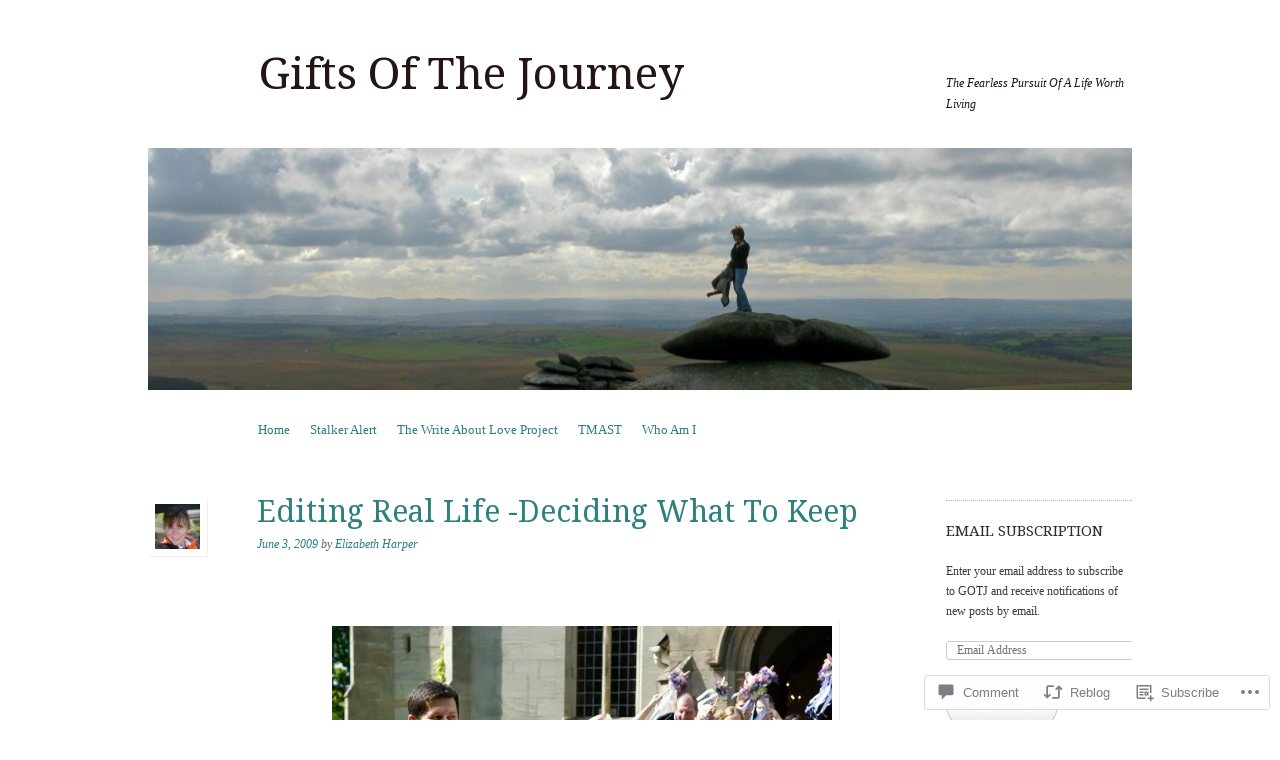

--- FILE ---
content_type: text/html; charset=UTF-8
request_url: https://giftsofthejourney.com/2009/06/03/editing-real-life-deciding-what-to-keep/
body_size: 30049
content:
<!DOCTYPE html>
<!--[if IE 8]>
<html id="ie8" lang="en">
<![endif]-->
<!--[if !(IE 8)]><!-->
<html lang="en">
<!--<![endif]-->
<head>
<meta charset="UTF-8" />
<meta name="viewport" content="width=device-width, initial-scale=1.0" />
<!-- Always force latest IE rendering engine (even in intranet) & Chrome Frame -->
<meta http-equiv="X-UA-Compatible" content="IE=edge,chrome=1">
<title>Editing Real Life -Deciding What To Keep  | Gifts Of The Journey</title>
<link rel="profile" href="http://gmpg.org/xfn/11" />
<link rel="pingback" href="https://giftsofthejourney.com/xmlrpc.php" />
<!--[if lt IE 9]>
<script src="https://s0.wp.com/wp-content/themes/pub/sundance/js/html5.js?m=1328825868i" type="text/javascript"></script>
<![endif]-->
<meta name='robots' content='max-image-preview:large' />

<!-- Async WordPress.com Remote Login -->
<script id="wpcom_remote_login_js">
var wpcom_remote_login_extra_auth = '';
function wpcom_remote_login_remove_dom_node_id( element_id ) {
	var dom_node = document.getElementById( element_id );
	if ( dom_node ) { dom_node.parentNode.removeChild( dom_node ); }
}
function wpcom_remote_login_remove_dom_node_classes( class_name ) {
	var dom_nodes = document.querySelectorAll( '.' + class_name );
	for ( var i = 0; i < dom_nodes.length; i++ ) {
		dom_nodes[ i ].parentNode.removeChild( dom_nodes[ i ] );
	}
}
function wpcom_remote_login_final_cleanup() {
	wpcom_remote_login_remove_dom_node_classes( "wpcom_remote_login_msg" );
	wpcom_remote_login_remove_dom_node_id( "wpcom_remote_login_key" );
	wpcom_remote_login_remove_dom_node_id( "wpcom_remote_login_validate" );
	wpcom_remote_login_remove_dom_node_id( "wpcom_remote_login_js" );
	wpcom_remote_login_remove_dom_node_id( "wpcom_request_access_iframe" );
	wpcom_remote_login_remove_dom_node_id( "wpcom_request_access_styles" );
}

// Watch for messages back from the remote login
window.addEventListener( "message", function( e ) {
	if ( e.origin === "https://r-login.wordpress.com" ) {
		var data = {};
		try {
			data = JSON.parse( e.data );
		} catch( e ) {
			wpcom_remote_login_final_cleanup();
			return;
		}

		if ( data.msg === 'LOGIN' ) {
			// Clean up the login check iframe
			wpcom_remote_login_remove_dom_node_id( "wpcom_remote_login_key" );

			var id_regex = new RegExp( /^[0-9]+$/ );
			var token_regex = new RegExp( /^.*|.*|.*$/ );
			if (
				token_regex.test( data.token )
				&& id_regex.test( data.wpcomid )
			) {
				// We have everything we need to ask for a login
				var script = document.createElement( "script" );
				script.setAttribute( "id", "wpcom_remote_login_validate" );
				script.src = '/remote-login.php?wpcom_remote_login=validate'
					+ '&wpcomid=' + data.wpcomid
					+ '&token=' + encodeURIComponent( data.token )
					+ '&host=' + window.location.protocol
					+ '//' + window.location.hostname
					+ '&postid=981'
					+ '&is_singular=1';
				document.body.appendChild( script );
			}

			return;
		}

		// Safari ITP, not logged in, so redirect
		if ( data.msg === 'LOGIN-REDIRECT' ) {
			window.location = 'https://wordpress.com/log-in?redirect_to=' + window.location.href;
			return;
		}

		// Safari ITP, storage access failed, remove the request
		if ( data.msg === 'LOGIN-REMOVE' ) {
			var css_zap = 'html { -webkit-transition: margin-top 1s; transition: margin-top 1s; } /* 9001 */ html { margin-top: 0 !important; } * html body { margin-top: 0 !important; } @media screen and ( max-width: 782px ) { html { margin-top: 0 !important; } * html body { margin-top: 0 !important; } }';
			var style_zap = document.createElement( 'style' );
			style_zap.type = 'text/css';
			style_zap.appendChild( document.createTextNode( css_zap ) );
			document.body.appendChild( style_zap );

			var e = document.getElementById( 'wpcom_request_access_iframe' );
			e.parentNode.removeChild( e );

			document.cookie = 'wordpress_com_login_access=denied; path=/; max-age=31536000';

			return;
		}

		// Safari ITP
		if ( data.msg === 'REQUEST_ACCESS' ) {
			console.log( 'request access: safari' );

			// Check ITP iframe enable/disable knob
			if ( wpcom_remote_login_extra_auth !== 'safari_itp_iframe' ) {
				return;
			}

			// If we are in a "private window" there is no ITP.
			var private_window = false;
			try {
				var opendb = window.openDatabase( null, null, null, null );
			} catch( e ) {
				private_window = true;
			}

			if ( private_window ) {
				console.log( 'private window' );
				return;
			}

			var iframe = document.createElement( 'iframe' );
			iframe.id = 'wpcom_request_access_iframe';
			iframe.setAttribute( 'scrolling', 'no' );
			iframe.setAttribute( 'sandbox', 'allow-storage-access-by-user-activation allow-scripts allow-same-origin allow-top-navigation-by-user-activation' );
			iframe.src = 'https://r-login.wordpress.com/remote-login.php?wpcom_remote_login=request_access&origin=' + encodeURIComponent( data.origin ) + '&wpcomid=' + encodeURIComponent( data.wpcomid );

			var css = 'html { -webkit-transition: margin-top 1s; transition: margin-top 1s; } /* 9001 */ html { margin-top: 46px !important; } * html body { margin-top: 46px !important; } @media screen and ( max-width: 660px ) { html { margin-top: 71px !important; } * html body { margin-top: 71px !important; } #wpcom_request_access_iframe { display: block; height: 71px !important; } } #wpcom_request_access_iframe { border: 0px; height: 46px; position: fixed; top: 0; left: 0; width: 100%; min-width: 100%; z-index: 99999; background: #23282d; } ';

			var style = document.createElement( 'style' );
			style.type = 'text/css';
			style.id = 'wpcom_request_access_styles';
			style.appendChild( document.createTextNode( css ) );
			document.body.appendChild( style );

			document.body.appendChild( iframe );
		}

		if ( data.msg === 'DONE' ) {
			wpcom_remote_login_final_cleanup();
		}
	}
}, false );

// Inject the remote login iframe after the page has had a chance to load
// more critical resources
window.addEventListener( "DOMContentLoaded", function( e ) {
	var iframe = document.createElement( "iframe" );
	iframe.style.display = "none";
	iframe.setAttribute( "scrolling", "no" );
	iframe.setAttribute( "id", "wpcom_remote_login_key" );
	iframe.src = "https://r-login.wordpress.com/remote-login.php"
		+ "?wpcom_remote_login=key"
		+ "&origin=aHR0cHM6Ly9naWZ0c29mdGhlam91cm5leS5jb20%3D"
		+ "&wpcomid=6197411"
		+ "&time=" + Math.floor( Date.now() / 1000 );
	document.body.appendChild( iframe );
}, false );
</script>
<link rel='dns-prefetch' href='//s0.wp.com' />
<link rel='dns-prefetch' href='//widgets.wp.com' />
<link rel='dns-prefetch' href='//fonts-api.wp.com' />
<link rel="alternate" type="application/rss+xml" title="Gifts Of The Journey &raquo; Feed" href="https://giftsofthejourney.com/feed/" />
<link rel="alternate" type="application/rss+xml" title="Gifts Of The Journey &raquo; Comments Feed" href="https://giftsofthejourney.com/comments/feed/" />
<link rel="alternate" type="application/rss+xml" title="Gifts Of The Journey &raquo; Editing Real Life -Deciding What To&nbsp;Keep Comments Feed" href="https://giftsofthejourney.com/2009/06/03/editing-real-life-deciding-what-to-keep/feed/" />
	<script type="text/javascript">
		/* <![CDATA[ */
		function addLoadEvent(func) {
			var oldonload = window.onload;
			if (typeof window.onload != 'function') {
				window.onload = func;
			} else {
				window.onload = function () {
					oldonload();
					func();
				}
			}
		}
		/* ]]> */
	</script>
	<link crossorigin='anonymous' rel='stylesheet' id='all-css-0-1' href='/_static/??-eJxtzEkKgDAQRNELGZs4EDfiWUJsxMzYHby+RARB3BQ8KD6cWZgUGSNDKCL7su2RwCJnbdxjCCnVWYtHggO9ZlxFTsQftYaogf+k3x2+4Vv1voRZqrHvpkHJwV5glDTa&cssminify=yes' type='text/css' media='all' />
<style id='wp-emoji-styles-inline-css'>

	img.wp-smiley, img.emoji {
		display: inline !important;
		border: none !important;
		box-shadow: none !important;
		height: 1em !important;
		width: 1em !important;
		margin: 0 0.07em !important;
		vertical-align: -0.1em !important;
		background: none !important;
		padding: 0 !important;
	}
/*# sourceURL=wp-emoji-styles-inline-css */
</style>
<link crossorigin='anonymous' rel='stylesheet' id='all-css-2-1' href='/wp-content/plugins/gutenberg-core/v22.2.0/build/styles/block-library/style.css?m=1764855221i&cssminify=yes' type='text/css' media='all' />
<style id='wp-block-library-inline-css'>
.has-text-align-justify {
	text-align:justify;
}
.has-text-align-justify{text-align:justify;}

/*# sourceURL=wp-block-library-inline-css */
</style><style id='global-styles-inline-css'>
:root{--wp--preset--aspect-ratio--square: 1;--wp--preset--aspect-ratio--4-3: 4/3;--wp--preset--aspect-ratio--3-4: 3/4;--wp--preset--aspect-ratio--3-2: 3/2;--wp--preset--aspect-ratio--2-3: 2/3;--wp--preset--aspect-ratio--16-9: 16/9;--wp--preset--aspect-ratio--9-16: 9/16;--wp--preset--color--black: #000000;--wp--preset--color--cyan-bluish-gray: #abb8c3;--wp--preset--color--white: #ffffff;--wp--preset--color--pale-pink: #f78da7;--wp--preset--color--vivid-red: #cf2e2e;--wp--preset--color--luminous-vivid-orange: #ff6900;--wp--preset--color--luminous-vivid-amber: #fcb900;--wp--preset--color--light-green-cyan: #7bdcb5;--wp--preset--color--vivid-green-cyan: #00d084;--wp--preset--color--pale-cyan-blue: #8ed1fc;--wp--preset--color--vivid-cyan-blue: #0693e3;--wp--preset--color--vivid-purple: #9b51e0;--wp--preset--gradient--vivid-cyan-blue-to-vivid-purple: linear-gradient(135deg,rgb(6,147,227) 0%,rgb(155,81,224) 100%);--wp--preset--gradient--light-green-cyan-to-vivid-green-cyan: linear-gradient(135deg,rgb(122,220,180) 0%,rgb(0,208,130) 100%);--wp--preset--gradient--luminous-vivid-amber-to-luminous-vivid-orange: linear-gradient(135deg,rgb(252,185,0) 0%,rgb(255,105,0) 100%);--wp--preset--gradient--luminous-vivid-orange-to-vivid-red: linear-gradient(135deg,rgb(255,105,0) 0%,rgb(207,46,46) 100%);--wp--preset--gradient--very-light-gray-to-cyan-bluish-gray: linear-gradient(135deg,rgb(238,238,238) 0%,rgb(169,184,195) 100%);--wp--preset--gradient--cool-to-warm-spectrum: linear-gradient(135deg,rgb(74,234,220) 0%,rgb(151,120,209) 20%,rgb(207,42,186) 40%,rgb(238,44,130) 60%,rgb(251,105,98) 80%,rgb(254,248,76) 100%);--wp--preset--gradient--blush-light-purple: linear-gradient(135deg,rgb(255,206,236) 0%,rgb(152,150,240) 100%);--wp--preset--gradient--blush-bordeaux: linear-gradient(135deg,rgb(254,205,165) 0%,rgb(254,45,45) 50%,rgb(107,0,62) 100%);--wp--preset--gradient--luminous-dusk: linear-gradient(135deg,rgb(255,203,112) 0%,rgb(199,81,192) 50%,rgb(65,88,208) 100%);--wp--preset--gradient--pale-ocean: linear-gradient(135deg,rgb(255,245,203) 0%,rgb(182,227,212) 50%,rgb(51,167,181) 100%);--wp--preset--gradient--electric-grass: linear-gradient(135deg,rgb(202,248,128) 0%,rgb(113,206,126) 100%);--wp--preset--gradient--midnight: linear-gradient(135deg,rgb(2,3,129) 0%,rgb(40,116,252) 100%);--wp--preset--font-size--small: 13px;--wp--preset--font-size--medium: 20px;--wp--preset--font-size--large: 36px;--wp--preset--font-size--x-large: 42px;--wp--preset--font-family--albert-sans: 'Albert Sans', sans-serif;--wp--preset--font-family--alegreya: Alegreya, serif;--wp--preset--font-family--arvo: Arvo, serif;--wp--preset--font-family--bodoni-moda: 'Bodoni Moda', serif;--wp--preset--font-family--bricolage-grotesque: 'Bricolage Grotesque', sans-serif;--wp--preset--font-family--cabin: Cabin, sans-serif;--wp--preset--font-family--chivo: Chivo, sans-serif;--wp--preset--font-family--commissioner: Commissioner, sans-serif;--wp--preset--font-family--cormorant: Cormorant, serif;--wp--preset--font-family--courier-prime: 'Courier Prime', monospace;--wp--preset--font-family--crimson-pro: 'Crimson Pro', serif;--wp--preset--font-family--dm-mono: 'DM Mono', monospace;--wp--preset--font-family--dm-sans: 'DM Sans', sans-serif;--wp--preset--font-family--dm-serif-display: 'DM Serif Display', serif;--wp--preset--font-family--domine: Domine, serif;--wp--preset--font-family--eb-garamond: 'EB Garamond', serif;--wp--preset--font-family--epilogue: Epilogue, sans-serif;--wp--preset--font-family--fahkwang: Fahkwang, sans-serif;--wp--preset--font-family--figtree: Figtree, sans-serif;--wp--preset--font-family--fira-sans: 'Fira Sans', sans-serif;--wp--preset--font-family--fjalla-one: 'Fjalla One', sans-serif;--wp--preset--font-family--fraunces: Fraunces, serif;--wp--preset--font-family--gabarito: Gabarito, system-ui;--wp--preset--font-family--ibm-plex-mono: 'IBM Plex Mono', monospace;--wp--preset--font-family--ibm-plex-sans: 'IBM Plex Sans', sans-serif;--wp--preset--font-family--ibarra-real-nova: 'Ibarra Real Nova', serif;--wp--preset--font-family--instrument-serif: 'Instrument Serif', serif;--wp--preset--font-family--inter: Inter, sans-serif;--wp--preset--font-family--josefin-sans: 'Josefin Sans', sans-serif;--wp--preset--font-family--jost: Jost, sans-serif;--wp--preset--font-family--libre-baskerville: 'Libre Baskerville', serif;--wp--preset--font-family--libre-franklin: 'Libre Franklin', sans-serif;--wp--preset--font-family--literata: Literata, serif;--wp--preset--font-family--lora: Lora, serif;--wp--preset--font-family--merriweather: Merriweather, serif;--wp--preset--font-family--montserrat: Montserrat, sans-serif;--wp--preset--font-family--newsreader: Newsreader, serif;--wp--preset--font-family--noto-sans-mono: 'Noto Sans Mono', sans-serif;--wp--preset--font-family--nunito: Nunito, sans-serif;--wp--preset--font-family--open-sans: 'Open Sans', sans-serif;--wp--preset--font-family--overpass: Overpass, sans-serif;--wp--preset--font-family--pt-serif: 'PT Serif', serif;--wp--preset--font-family--petrona: Petrona, serif;--wp--preset--font-family--piazzolla: Piazzolla, serif;--wp--preset--font-family--playfair-display: 'Playfair Display', serif;--wp--preset--font-family--plus-jakarta-sans: 'Plus Jakarta Sans', sans-serif;--wp--preset--font-family--poppins: Poppins, sans-serif;--wp--preset--font-family--raleway: Raleway, sans-serif;--wp--preset--font-family--roboto: Roboto, sans-serif;--wp--preset--font-family--roboto-slab: 'Roboto Slab', serif;--wp--preset--font-family--rubik: Rubik, sans-serif;--wp--preset--font-family--rufina: Rufina, serif;--wp--preset--font-family--sora: Sora, sans-serif;--wp--preset--font-family--source-sans-3: 'Source Sans 3', sans-serif;--wp--preset--font-family--source-serif-4: 'Source Serif 4', serif;--wp--preset--font-family--space-mono: 'Space Mono', monospace;--wp--preset--font-family--syne: Syne, sans-serif;--wp--preset--font-family--texturina: Texturina, serif;--wp--preset--font-family--urbanist: Urbanist, sans-serif;--wp--preset--font-family--work-sans: 'Work Sans', sans-serif;--wp--preset--spacing--20: 0.44rem;--wp--preset--spacing--30: 0.67rem;--wp--preset--spacing--40: 1rem;--wp--preset--spacing--50: 1.5rem;--wp--preset--spacing--60: 2.25rem;--wp--preset--spacing--70: 3.38rem;--wp--preset--spacing--80: 5.06rem;--wp--preset--shadow--natural: 6px 6px 9px rgba(0, 0, 0, 0.2);--wp--preset--shadow--deep: 12px 12px 50px rgba(0, 0, 0, 0.4);--wp--preset--shadow--sharp: 6px 6px 0px rgba(0, 0, 0, 0.2);--wp--preset--shadow--outlined: 6px 6px 0px -3px rgb(255, 255, 255), 6px 6px rgb(0, 0, 0);--wp--preset--shadow--crisp: 6px 6px 0px rgb(0, 0, 0);}:where(.is-layout-flex){gap: 0.5em;}:where(.is-layout-grid){gap: 0.5em;}body .is-layout-flex{display: flex;}.is-layout-flex{flex-wrap: wrap;align-items: center;}.is-layout-flex > :is(*, div){margin: 0;}body .is-layout-grid{display: grid;}.is-layout-grid > :is(*, div){margin: 0;}:where(.wp-block-columns.is-layout-flex){gap: 2em;}:where(.wp-block-columns.is-layout-grid){gap: 2em;}:where(.wp-block-post-template.is-layout-flex){gap: 1.25em;}:where(.wp-block-post-template.is-layout-grid){gap: 1.25em;}.has-black-color{color: var(--wp--preset--color--black) !important;}.has-cyan-bluish-gray-color{color: var(--wp--preset--color--cyan-bluish-gray) !important;}.has-white-color{color: var(--wp--preset--color--white) !important;}.has-pale-pink-color{color: var(--wp--preset--color--pale-pink) !important;}.has-vivid-red-color{color: var(--wp--preset--color--vivid-red) !important;}.has-luminous-vivid-orange-color{color: var(--wp--preset--color--luminous-vivid-orange) !important;}.has-luminous-vivid-amber-color{color: var(--wp--preset--color--luminous-vivid-amber) !important;}.has-light-green-cyan-color{color: var(--wp--preset--color--light-green-cyan) !important;}.has-vivid-green-cyan-color{color: var(--wp--preset--color--vivid-green-cyan) !important;}.has-pale-cyan-blue-color{color: var(--wp--preset--color--pale-cyan-blue) !important;}.has-vivid-cyan-blue-color{color: var(--wp--preset--color--vivid-cyan-blue) !important;}.has-vivid-purple-color{color: var(--wp--preset--color--vivid-purple) !important;}.has-black-background-color{background-color: var(--wp--preset--color--black) !important;}.has-cyan-bluish-gray-background-color{background-color: var(--wp--preset--color--cyan-bluish-gray) !important;}.has-white-background-color{background-color: var(--wp--preset--color--white) !important;}.has-pale-pink-background-color{background-color: var(--wp--preset--color--pale-pink) !important;}.has-vivid-red-background-color{background-color: var(--wp--preset--color--vivid-red) !important;}.has-luminous-vivid-orange-background-color{background-color: var(--wp--preset--color--luminous-vivid-orange) !important;}.has-luminous-vivid-amber-background-color{background-color: var(--wp--preset--color--luminous-vivid-amber) !important;}.has-light-green-cyan-background-color{background-color: var(--wp--preset--color--light-green-cyan) !important;}.has-vivid-green-cyan-background-color{background-color: var(--wp--preset--color--vivid-green-cyan) !important;}.has-pale-cyan-blue-background-color{background-color: var(--wp--preset--color--pale-cyan-blue) !important;}.has-vivid-cyan-blue-background-color{background-color: var(--wp--preset--color--vivid-cyan-blue) !important;}.has-vivid-purple-background-color{background-color: var(--wp--preset--color--vivid-purple) !important;}.has-black-border-color{border-color: var(--wp--preset--color--black) !important;}.has-cyan-bluish-gray-border-color{border-color: var(--wp--preset--color--cyan-bluish-gray) !important;}.has-white-border-color{border-color: var(--wp--preset--color--white) !important;}.has-pale-pink-border-color{border-color: var(--wp--preset--color--pale-pink) !important;}.has-vivid-red-border-color{border-color: var(--wp--preset--color--vivid-red) !important;}.has-luminous-vivid-orange-border-color{border-color: var(--wp--preset--color--luminous-vivid-orange) !important;}.has-luminous-vivid-amber-border-color{border-color: var(--wp--preset--color--luminous-vivid-amber) !important;}.has-light-green-cyan-border-color{border-color: var(--wp--preset--color--light-green-cyan) !important;}.has-vivid-green-cyan-border-color{border-color: var(--wp--preset--color--vivid-green-cyan) !important;}.has-pale-cyan-blue-border-color{border-color: var(--wp--preset--color--pale-cyan-blue) !important;}.has-vivid-cyan-blue-border-color{border-color: var(--wp--preset--color--vivid-cyan-blue) !important;}.has-vivid-purple-border-color{border-color: var(--wp--preset--color--vivid-purple) !important;}.has-vivid-cyan-blue-to-vivid-purple-gradient-background{background: var(--wp--preset--gradient--vivid-cyan-blue-to-vivid-purple) !important;}.has-light-green-cyan-to-vivid-green-cyan-gradient-background{background: var(--wp--preset--gradient--light-green-cyan-to-vivid-green-cyan) !important;}.has-luminous-vivid-amber-to-luminous-vivid-orange-gradient-background{background: var(--wp--preset--gradient--luminous-vivid-amber-to-luminous-vivid-orange) !important;}.has-luminous-vivid-orange-to-vivid-red-gradient-background{background: var(--wp--preset--gradient--luminous-vivid-orange-to-vivid-red) !important;}.has-very-light-gray-to-cyan-bluish-gray-gradient-background{background: var(--wp--preset--gradient--very-light-gray-to-cyan-bluish-gray) !important;}.has-cool-to-warm-spectrum-gradient-background{background: var(--wp--preset--gradient--cool-to-warm-spectrum) !important;}.has-blush-light-purple-gradient-background{background: var(--wp--preset--gradient--blush-light-purple) !important;}.has-blush-bordeaux-gradient-background{background: var(--wp--preset--gradient--blush-bordeaux) !important;}.has-luminous-dusk-gradient-background{background: var(--wp--preset--gradient--luminous-dusk) !important;}.has-pale-ocean-gradient-background{background: var(--wp--preset--gradient--pale-ocean) !important;}.has-electric-grass-gradient-background{background: var(--wp--preset--gradient--electric-grass) !important;}.has-midnight-gradient-background{background: var(--wp--preset--gradient--midnight) !important;}.has-small-font-size{font-size: var(--wp--preset--font-size--small) !important;}.has-medium-font-size{font-size: var(--wp--preset--font-size--medium) !important;}.has-large-font-size{font-size: var(--wp--preset--font-size--large) !important;}.has-x-large-font-size{font-size: var(--wp--preset--font-size--x-large) !important;}.has-albert-sans-font-family{font-family: var(--wp--preset--font-family--albert-sans) !important;}.has-alegreya-font-family{font-family: var(--wp--preset--font-family--alegreya) !important;}.has-arvo-font-family{font-family: var(--wp--preset--font-family--arvo) !important;}.has-bodoni-moda-font-family{font-family: var(--wp--preset--font-family--bodoni-moda) !important;}.has-bricolage-grotesque-font-family{font-family: var(--wp--preset--font-family--bricolage-grotesque) !important;}.has-cabin-font-family{font-family: var(--wp--preset--font-family--cabin) !important;}.has-chivo-font-family{font-family: var(--wp--preset--font-family--chivo) !important;}.has-commissioner-font-family{font-family: var(--wp--preset--font-family--commissioner) !important;}.has-cormorant-font-family{font-family: var(--wp--preset--font-family--cormorant) !important;}.has-courier-prime-font-family{font-family: var(--wp--preset--font-family--courier-prime) !important;}.has-crimson-pro-font-family{font-family: var(--wp--preset--font-family--crimson-pro) !important;}.has-dm-mono-font-family{font-family: var(--wp--preset--font-family--dm-mono) !important;}.has-dm-sans-font-family{font-family: var(--wp--preset--font-family--dm-sans) !important;}.has-dm-serif-display-font-family{font-family: var(--wp--preset--font-family--dm-serif-display) !important;}.has-domine-font-family{font-family: var(--wp--preset--font-family--domine) !important;}.has-eb-garamond-font-family{font-family: var(--wp--preset--font-family--eb-garamond) !important;}.has-epilogue-font-family{font-family: var(--wp--preset--font-family--epilogue) !important;}.has-fahkwang-font-family{font-family: var(--wp--preset--font-family--fahkwang) !important;}.has-figtree-font-family{font-family: var(--wp--preset--font-family--figtree) !important;}.has-fira-sans-font-family{font-family: var(--wp--preset--font-family--fira-sans) !important;}.has-fjalla-one-font-family{font-family: var(--wp--preset--font-family--fjalla-one) !important;}.has-fraunces-font-family{font-family: var(--wp--preset--font-family--fraunces) !important;}.has-gabarito-font-family{font-family: var(--wp--preset--font-family--gabarito) !important;}.has-ibm-plex-mono-font-family{font-family: var(--wp--preset--font-family--ibm-plex-mono) !important;}.has-ibm-plex-sans-font-family{font-family: var(--wp--preset--font-family--ibm-plex-sans) !important;}.has-ibarra-real-nova-font-family{font-family: var(--wp--preset--font-family--ibarra-real-nova) !important;}.has-instrument-serif-font-family{font-family: var(--wp--preset--font-family--instrument-serif) !important;}.has-inter-font-family{font-family: var(--wp--preset--font-family--inter) !important;}.has-josefin-sans-font-family{font-family: var(--wp--preset--font-family--josefin-sans) !important;}.has-jost-font-family{font-family: var(--wp--preset--font-family--jost) !important;}.has-libre-baskerville-font-family{font-family: var(--wp--preset--font-family--libre-baskerville) !important;}.has-libre-franklin-font-family{font-family: var(--wp--preset--font-family--libre-franklin) !important;}.has-literata-font-family{font-family: var(--wp--preset--font-family--literata) !important;}.has-lora-font-family{font-family: var(--wp--preset--font-family--lora) !important;}.has-merriweather-font-family{font-family: var(--wp--preset--font-family--merriweather) !important;}.has-montserrat-font-family{font-family: var(--wp--preset--font-family--montserrat) !important;}.has-newsreader-font-family{font-family: var(--wp--preset--font-family--newsreader) !important;}.has-noto-sans-mono-font-family{font-family: var(--wp--preset--font-family--noto-sans-mono) !important;}.has-nunito-font-family{font-family: var(--wp--preset--font-family--nunito) !important;}.has-open-sans-font-family{font-family: var(--wp--preset--font-family--open-sans) !important;}.has-overpass-font-family{font-family: var(--wp--preset--font-family--overpass) !important;}.has-pt-serif-font-family{font-family: var(--wp--preset--font-family--pt-serif) !important;}.has-petrona-font-family{font-family: var(--wp--preset--font-family--petrona) !important;}.has-piazzolla-font-family{font-family: var(--wp--preset--font-family--piazzolla) !important;}.has-playfair-display-font-family{font-family: var(--wp--preset--font-family--playfair-display) !important;}.has-plus-jakarta-sans-font-family{font-family: var(--wp--preset--font-family--plus-jakarta-sans) !important;}.has-poppins-font-family{font-family: var(--wp--preset--font-family--poppins) !important;}.has-raleway-font-family{font-family: var(--wp--preset--font-family--raleway) !important;}.has-roboto-font-family{font-family: var(--wp--preset--font-family--roboto) !important;}.has-roboto-slab-font-family{font-family: var(--wp--preset--font-family--roboto-slab) !important;}.has-rubik-font-family{font-family: var(--wp--preset--font-family--rubik) !important;}.has-rufina-font-family{font-family: var(--wp--preset--font-family--rufina) !important;}.has-sora-font-family{font-family: var(--wp--preset--font-family--sora) !important;}.has-source-sans-3-font-family{font-family: var(--wp--preset--font-family--source-sans-3) !important;}.has-source-serif-4-font-family{font-family: var(--wp--preset--font-family--source-serif-4) !important;}.has-space-mono-font-family{font-family: var(--wp--preset--font-family--space-mono) !important;}.has-syne-font-family{font-family: var(--wp--preset--font-family--syne) !important;}.has-texturina-font-family{font-family: var(--wp--preset--font-family--texturina) !important;}.has-urbanist-font-family{font-family: var(--wp--preset--font-family--urbanist) !important;}.has-work-sans-font-family{font-family: var(--wp--preset--font-family--work-sans) !important;}
/*# sourceURL=global-styles-inline-css */
</style>

<style id='classic-theme-styles-inline-css'>
/*! This file is auto-generated */
.wp-block-button__link{color:#fff;background-color:#32373c;border-radius:9999px;box-shadow:none;text-decoration:none;padding:calc(.667em + 2px) calc(1.333em + 2px);font-size:1.125em}.wp-block-file__button{background:#32373c;color:#fff;text-decoration:none}
/*# sourceURL=/wp-includes/css/classic-themes.min.css */
</style>
<link crossorigin='anonymous' rel='stylesheet' id='all-css-4-1' href='/_static/??-eJx9j8EOwjAIhl/IyvTgvBgfxXQtmZ2jbQrdfHxZll3U7ELgh48fYM7GpSgYBaiaPNY+RAaXCqpO2QroBKEPFkckHTs65gP8x+bgexTFecuN4HsfyWpjui4XZDYaKVQy8lQv3uMGlGzdy6i0rlgbQCnFrfmYMPpUwFZJZEWC+8GAi4OuhtHDhKVTaxWXN/m7Xo650+3UXprm3J6a6/ABpBt3RQ==&cssminify=yes' type='text/css' media='all' />
<link rel='stylesheet' id='verbum-gutenberg-css-css' href='https://widgets.wp.com/verbum-block-editor/block-editor.css?ver=1738686361' media='all' />
<link crossorigin='anonymous' rel='stylesheet' id='all-css-6-1' href='/wp-content/themes/pub/sundance/style.css?m=1741693343i&cssminify=yes' type='text/css' media='all' />
<link rel='stylesheet' id='sundance-droid-serif-css' href='https://fonts-api.wp.com/css?family=Droid+Serif%3A400%2C700%2C400italic%2C700italic&#038;ver=20120821' media='all' />
<link crossorigin='anonymous' rel='stylesheet' id='all-css-8-1' href='/_static/??-eJx9y0EOwjAMRNELYaxKQYUF4iypcUOQY0d1oqq3p+zKht18aR6uFci0sTZsLy7sWPuE3vUZlRizEnrbhGGtZOVM7ic8mNKhSk9ZHReexNI+E+6vQ/5DiQ3EKLZs+hMwS8zLlz7KfQiXWwjXcQjvD00lQVI=&cssminify=yes' type='text/css' media='all' />
<link crossorigin='anonymous' rel='stylesheet' id='print-css-9-1' href='/wp-content/mu-plugins/global-print/global-print.css?m=1465851035i&cssminify=yes' type='text/css' media='print' />
<style id='jetpack-global-styles-frontend-style-inline-css'>
:root { --font-headings: unset; --font-base: unset; --font-headings-default: -apple-system,BlinkMacSystemFont,"Segoe UI",Roboto,Oxygen-Sans,Ubuntu,Cantarell,"Helvetica Neue",sans-serif; --font-base-default: -apple-system,BlinkMacSystemFont,"Segoe UI",Roboto,Oxygen-Sans,Ubuntu,Cantarell,"Helvetica Neue",sans-serif;}
/*# sourceURL=jetpack-global-styles-frontend-style-inline-css */
</style>
<link crossorigin='anonymous' rel='stylesheet' id='all-css-12-1' href='/_static/??-eJyNjcEKwjAQRH/IuFRT6kX8FNkmS5K6yQY3Qfx7bfEiXrwM82B4A49qnJRGpUHupnIPqSgs1Cq624chi6zhO5OCRryTR++fW00l7J3qDv43XVNxoOISsmEJol/wY2uR8vs3WggsM/I6uOTzMI3Hw8lOg11eUT1JKA==&cssminify=yes' type='text/css' media='all' />
<script type="text/javascript" id="jetpack_related-posts-js-extra">
/* <![CDATA[ */
var related_posts_js_options = {"post_heading":"h4"};
//# sourceURL=jetpack_related-posts-js-extra
/* ]]> */
</script>
<script type="text/javascript" id="wpcom-actionbar-placeholder-js-extra">
/* <![CDATA[ */
var actionbardata = {"siteID":"6197411","postID":"981","siteURL":"https://giftsofthejourney.com","xhrURL":"https://giftsofthejourney.com/wp-admin/admin-ajax.php","nonce":"4d6a59e643","isLoggedIn":"","statusMessage":"","subsEmailDefault":"instantly","proxyScriptUrl":"https://s0.wp.com/wp-content/js/wpcom-proxy-request.js?m=1513050504i&amp;ver=20211021","shortlink":"https://wp.me/pq0ef-fP","i18n":{"followedText":"New posts from this site will now appear in your \u003Ca href=\"https://wordpress.com/reader\"\u003EReader\u003C/a\u003E","foldBar":"Collapse this bar","unfoldBar":"Expand this bar","shortLinkCopied":"Shortlink copied to clipboard."}};
//# sourceURL=wpcom-actionbar-placeholder-js-extra
/* ]]> */
</script>
<script type="text/javascript" id="jetpack-mu-wpcom-settings-js-before">
/* <![CDATA[ */
var JETPACK_MU_WPCOM_SETTINGS = {"assetsUrl":"https://s0.wp.com/wp-content/mu-plugins/jetpack-mu-wpcom-plugin/moon/jetpack_vendor/automattic/jetpack-mu-wpcom/src/build/"};
//# sourceURL=jetpack-mu-wpcom-settings-js-before
/* ]]> */
</script>
<script crossorigin='anonymous' type='text/javascript'  src='/_static/??-eJx1jcEOwiAQRH/I7dYm6Mn4KabCpgFhQVhS+/digkk9eJpM5uUNrgl0ZCEWDBWSr4vlgo4kzfrRO4YYGW+WNd6r9QYz+VnIQIpFym8bguXBlQPuxK4xXiDl+Nq+W5P5aqh8RveslLcee8FfCIJdcjvt8DVcjmelxvE0Tcq9AV2gTlk='></script>
<script type="text/javascript" id="rlt-proxy-js-after">
/* <![CDATA[ */
	rltInitialize( {"token":null,"iframeOrigins":["https:\/\/widgets.wp.com"]} );
//# sourceURL=rlt-proxy-js-after
/* ]]> */
</script>
<link rel="EditURI" type="application/rsd+xml" title="RSD" href="https://giftsofthejourney.wordpress.com/xmlrpc.php?rsd" />
<meta name="generator" content="WordPress.com" />
<link rel="canonical" href="https://giftsofthejourney.com/2009/06/03/editing-real-life-deciding-what-to-keep/" />
<link rel='shortlink' href='https://wp.me/pq0ef-fP' />
<link rel="alternate" type="application/json+oembed" href="https://public-api.wordpress.com/oembed/?format=json&amp;url=https%3A%2F%2Fgiftsofthejourney.com%2F2009%2F06%2F03%2Fediting-real-life-deciding-what-to-keep%2F&amp;for=wpcom-auto-discovery" /><link rel="alternate" type="application/xml+oembed" href="https://public-api.wordpress.com/oembed/?format=xml&amp;url=https%3A%2F%2Fgiftsofthejourney.com%2F2009%2F06%2F03%2Fediting-real-life-deciding-what-to-keep%2F&amp;for=wpcom-auto-discovery" />
<!-- Jetpack Open Graph Tags -->
<meta property="og:type" content="article" />
<meta property="og:title" content="Editing Real Life -Deciding What To Keep" />
<meta property="og:url" content="https://giftsofthejourney.com/2009/06/03/editing-real-life-deciding-what-to-keep/" />
<meta property="og:description" content="  I was barely back in Cornwall long enough to unpack last week before I was off  to photograph my first UK wedding. I met these two lovely people though another blogging friend Joanne Rendell.  Jo…" />
<meta property="article:published_time" content="2009-06-03T11:23:58+00:00" />
<meta property="article:modified_time" content="2010-02-03T16:28:53+00:00" />
<meta property="og:site_name" content="Gifts Of The Journey" />
<meta property="og:image" content="https://giftsofthejourney.wordpress.com/files/2009/06/wedding.jpg" />
<meta property="og:image:width" content="500" />
<meta property="og:image:height" content="346" />
<meta property="og:image:alt" content="wedding" />
<meta property="og:locale" content="en_US" />
<meta property="article:publisher" content="https://www.facebook.com/WordPresscom" />
<meta name="twitter:text:title" content="Editing Real Life -Deciding What To&nbsp;Keep" />
<meta name="twitter:image" content="https://giftsofthejourney.wordpress.com/files/2009/06/wedding.jpg?w=640" />
<meta name="twitter:image:alt" content="wedding" />
<meta name="twitter:card" content="summary_large_image" />

<!-- End Jetpack Open Graph Tags -->
<link rel="shortcut icon" type="image/x-icon" href="https://secure.gravatar.com/blavatar/2170ac651c99a68064669a3dfeaa6d2426c065e207ef20b30bccb1d18f0cc404?s=32" sizes="16x16" />
<link rel="icon" type="image/x-icon" href="https://secure.gravatar.com/blavatar/2170ac651c99a68064669a3dfeaa6d2426c065e207ef20b30bccb1d18f0cc404?s=32" sizes="16x16" />
<link rel="apple-touch-icon" href="https://secure.gravatar.com/blavatar/2170ac651c99a68064669a3dfeaa6d2426c065e207ef20b30bccb1d18f0cc404?s=114" />
<link rel='openid.server' href='https://giftsofthejourney.com/?openidserver=1' />
<link rel='openid.delegate' href='https://giftsofthejourney.com/' />
<link rel="search" type="application/opensearchdescription+xml" href="https://giftsofthejourney.com/osd.xml" title="Gifts Of The Journey" />
<link rel="search" type="application/opensearchdescription+xml" href="https://s1.wp.com/opensearch.xml" title="WordPress.com" />
<meta name="theme-color" content="#ffffff" />
<style type="text/css">.recentcomments a{display:inline !important;padding:0 !important;margin:0 !important;}</style>		<style type="text/css">
			.recentcomments a {
				display: inline !important;
				padding: 0 !important;
				margin: 0 !important;
			}

			table.recentcommentsavatartop img.avatar, table.recentcommentsavatarend img.avatar {
				border: 0px;
				margin: 0;
			}

			table.recentcommentsavatartop a, table.recentcommentsavatarend a {
				border: 0px !important;
				background-color: transparent !important;
			}

			td.recentcommentsavatarend, td.recentcommentsavatartop {
				padding: 0px 0px 1px 0px;
				margin: 0px;
			}

			td.recentcommentstextend {
				border: none !important;
				padding: 0px 0px 2px 10px;
			}

			.rtl td.recentcommentstextend {
				padding: 0px 10px 2px 0px;
			}

			td.recentcommentstexttop {
				border: none;
				padding: 0px 0px 0px 10px;
			}

			.rtl td.recentcommentstexttop {
				padding: 0px 10px 0px 0px;
			}
		</style>
		<meta name="description" content="  I was barely back in Cornwall long enough to unpack last week before I was off  to photograph my first UK wedding. I met these two lovely people though another blogging friend Joanne Rendell.  Joanne and Alycia have connections in New York and after communicating with Joanne after her first book was published, she introduced&hellip;" />
	<style type="text/css">
			.site-title a,
		.site-description {
			color: #241414 !important;
		}
		</style>
	<style type="text/css" id="custom-background-css">
body.custom-background { background-color: #ffffff; }
</style>
	<link crossorigin='anonymous' rel='stylesheet' id='all-css-0-3' href='/_static/??-eJyVjkEKwkAMRS9kG2rR4kI8irTpIGknyTCZ0OtXsRXc6fJ9Ho8PS6pQpQQpwF6l6A8SgymU1OO8MbCqwJ0EYYiKs4EtlEKu0ewAvxdYR4/BAPusbiF+pH34N/i+5BRHMB8MM6VC+pS/qGaSV/nG16Y7tZfu3DbHaQXdH15M&cssminify=yes' type='text/css' media='all' />
</head>

<body class="wp-singular post-template-default single single-post postid-981 single-format-standard custom-background wp-theme-pubsundance customizer-styles-applied custom-background-image-empty jetpack-reblog-enabled">
<div id="page" class="hfeed site">
		<header id="masthead" class="site-header" role="banner">
		<div class="masthead-inner clear-fix">
			<hgroup>
				<h1 class="site-title"><a href="https://giftsofthejourney.com/" title="Gifts Of The Journey" rel="home">Gifts Of The Journey</a></h1>
				<h2 class="site-description">The Fearless Pursuit Of A Life Worth Living</h2>
			</hgroup>

							<a href="https://giftsofthejourney.com/" title="Gifts Of The Journey" rel="home" class="clear header-image-link">
					<img src="https://giftsofthejourney.com/wp-content/uploads/2012/03/cropped-cropped-img_12638.jpg" width="984" height="242" alt="" />
				</a>
			
			<nav role="navigation" class="site-navigation main-navigation">
				<h1 class="assistive-text">Menu</h1>
				<div class="assistive-text skip-link"><a href="#content" title="Skip to content">Skip to content</a></div>

				<div class="menu"><ul>
<li ><a href="https://giftsofthejourney.com/">Home</a></li><li class="page_item page-item-13744"><a href="https://giftsofthejourney.com/stalker-alert/">Stalker Alert</a></li>
<li class="page_item page-item-8303"><a href="https://giftsofthejourney.com/the-write-about-love-project/">The Write About Love&nbsp;Project</a></li>
<li class="page_item page-item-1463"><a href="https://giftsofthejourney.com/tmast/">TMAST</a></li>
<li class="page_item page-item-2"><a href="https://giftsofthejourney.com/about/">Who Am I</a></li>
</ul></div>
			</nav>
		</div>
	</header><!-- #masthead .site-header -->

	<div id="main" class="clear-fix">
		
		<div id="primary" class="site-content">
			<div id="content" role="main">

			
				
<article id="post-981" class="post-981 post type-post status-publish format-standard hentry category-choices category-living-in-uk category-love tag-cornwall tag-elizabeth-harper tag-gifts-of-the-journey tag-jane-austin tag-joanne-rendell tag-uk-weddings tag-wedding-photography-in-uk">

	<header class="entry-header">
		<a href="https://giftsofthejourney.com/author/welcomeme/" title="View all posts by Elizabeth Harper">
			<img referrerpolicy="no-referrer" alt='Unknown&#039;s avatar' src='https://1.gravatar.com/avatar/1c62543f5c42b6e431123e3ca62afa9bd742e1bc0a7651055d06098c8a3774c8?s=45&#038;d=identicon' srcset='https://1.gravatar.com/avatar/1c62543f5c42b6e431123e3ca62afa9bd742e1bc0a7651055d06098c8a3774c8?s=45&#038;d=identicon 1x, https://1.gravatar.com/avatar/1c62543f5c42b6e431123e3ca62afa9bd742e1bc0a7651055d06098c8a3774c8?s=68&#038;d=identicon 1.5x, https://1.gravatar.com/avatar/1c62543f5c42b6e431123e3ca62afa9bd742e1bc0a7651055d06098c8a3774c8?s=90&#038;d=identicon 2x, https://1.gravatar.com/avatar/1c62543f5c42b6e431123e3ca62afa9bd742e1bc0a7651055d06098c8a3774c8?s=135&#038;d=identicon 3x, https://1.gravatar.com/avatar/1c62543f5c42b6e431123e3ca62afa9bd742e1bc0a7651055d06098c8a3774c8?s=180&#038;d=identicon 4x' class='avatar avatar-45' height='45' width='45' loading='lazy' decoding='async' />		</a>

		<h1 class="entry-title">Editing Real Life -Deciding What To&nbsp;Keep</h1>

		<div class="entry-meta">
			<a href="https://giftsofthejourney.com/2009/06/03/editing-real-life-deciding-what-to-keep/" title="11:23 am" rel="bookmark"><time class="entry-date" datetime="2009-06-03T11:23:58+01:00" pubdate>June 3, 2009</time></a><span class="byline"> by <span class="author vcard"><a class="url fn n" href="https://giftsofthejourney.com/author/welcomeme/" title="View all posts by Elizabeth Harper" rel="author">Elizabeth Harper</a></span></span>		</div><!-- .entry-meta -->
	</header><!-- .entry-header -->

	<div class="entry-content">
		<p> </p>
<p><img data-attachment-id="988" data-permalink="https://giftsofthejourney.com/2009/06/03/editing-real-life-deciding-what-to-keep/wedding/#main" data-orig-file="https://giftsofthejourney.com/wp-content/uploads/2009/06/wedding.jpg" data-orig-size="3572,2472" data-comments-opened="1" data-image-meta="{&quot;aperture&quot;:&quot;3.5&quot;,&quot;credit&quot;:&quot;Elizabeth Harper&quot;,&quot;camera&quot;:&quot;NIKON D200&quot;,&quot;caption&quot;:&quot;Alycia \u0026 Mark Wedding Day&quot;,&quot;created_timestamp&quot;:&quot;1243698884&quot;,&quot;copyright&quot;:&quot;Elizabeth Harper&quot;,&quot;focal_length&quot;:&quot;38&quot;,&quot;iso&quot;:&quot;500&quot;,&quot;shutter_speed&quot;:&quot;0.00066666666666667&quot;,&quot;title&quot;:&quot;&quot;}" data-image-title="wedding" data-image-description="&lt;p&gt;Alycia &amp;amp; Mark Wedding Day&lt;/p&gt;
" data-image-caption="" data-medium-file="https://giftsofthejourney.com/wp-content/uploads/2009/06/wedding.jpg?w=300" data-large-file="https://giftsofthejourney.com/wp-content/uploads/2009/06/wedding.jpg?w=652" class="aligncenter size-full wp-image-988" title="wedding" src="https://giftsofthejourney.com/wp-content/uploads/2009/06/wedding.jpg?w=652" alt="wedding"   srcset="https://giftsofthejourney.com/wp-content/uploads/2009/06/wedding.jpg?w=500&amp;h=346 500w, https://giftsofthejourney.com/wp-content/uploads/2009/06/wedding.jpg?w=1000&amp;h=692 1000w, https://giftsofthejourney.com/wp-content/uploads/2009/06/wedding.jpg?w=150&amp;h=104 150w, https://giftsofthejourney.com/wp-content/uploads/2009/06/wedding.jpg?w=300&amp;h=208 300w, https://giftsofthejourney.com/wp-content/uploads/2009/06/wedding.jpg?w=768&amp;h=531 768w" sizes="(max-width: 500px) 100vw, 500px" /></p>
<p>I was barely back in Cornwall long enough to unpack last week before I was off  to photograph my first UK wedding. I met these two lovely people though another blogging friend <a href="http://www.joannerendell.com/" target="_blank">Joanne Rendell.</a>  Joanne and Alycia have connections in New York and after communicating with Joanne after her first book was published, she introduced me to Alycia. Alycia and I have loads of things in common including a theatre background, but it is in loving our Englishmen and leaving our U.S. based lives for that love that we find the most similarity.</p>
<p>It was truly an honor to be asked to record the moments of such an important day and my pleasure to be able to do it. Honestly, it was a bit like being in a movie version of a modern day Jane Austin novel. </p>
<p>The ceremony was one of the very sweetest I&#8217;ve ever seen and had some moments so tender that I almost forgot I was there to document the day. I&#8217;ve seen brides who were beautiful and grooms who were handsome and happy, but I don&#8217;t think I&#8217;ve ever witnessed such total joy at the moment they kissed. Even I got a little teary behind my camera.</p>
<p>I&#8217;m editing like a mad woman and will probably be doing so for a few more days but I&#8217;ll be back with more photos if you&#8217;re interested in having a bit of a look as I finish them. Thanks to John&#8217;s assistance as my second shooter, we ended up with a total of more than 1800 images. So now the big question is what to keep. How do you decide what makes the cut with your images?</p>
<p>I tend to be pretty ruthless, but there are some here that I&#8217;m not sure I want to say goodbye to&#8230;not just yet anyway. I&#8217;m talking about those which are slightly imperfect, but full of emotion&#8230;hmmm, perhaps I&#8217;ve just answered my own question. Life is messy and imperfect right&#8230;so perhaps keeping an image or two to remind us can be useful now and then.</p>
<p><em>Thanks to the photoshop skills of my sister Margaret, the image above no longer has a bicycle in the background or a sign in the window. </em></p>
<div id="jp-post-flair" class="sharedaddy sd-like-enabled sd-sharing-enabled"><div class="sharedaddy sd-sharing-enabled"><div class="robots-nocontent sd-block sd-social sd-social-icon-text sd-sharing"><h3 class="sd-title">Share this:</h3><div class="sd-content"><ul><li class="share-email"><a rel="nofollow noopener noreferrer"
				data-shared="sharing-email-981"
				class="share-email sd-button share-icon"
				href="mailto:?subject=%5BShared%20Post%5D%20Editing%20Real%20Life%20-Deciding%20What%20To%20Keep%20&#038;body=https%3A%2F%2Fgiftsofthejourney.com%2F2009%2F06%2F03%2Fediting-real-life-deciding-what-to-keep%2F&#038;share=email"
				target="_blank"
				aria-labelledby="sharing-email-981"
				data-email-share-error-title="Do you have email set up?" data-email-share-error-text="If you&#039;re having problems sharing via email, you might not have email set up for your browser. You may need to create a new email yourself." data-email-share-nonce="671ce1ecad" data-email-share-track-url="https://giftsofthejourney.com/2009/06/03/editing-real-life-deciding-what-to-keep/?share=email">
				<span id="sharing-email-981" hidden>Click to email a link to a friend (Opens in new window)</span>
				<span>Email</span>
			</a></li><li class="share-tumblr"><a rel="nofollow noopener noreferrer"
				data-shared="sharing-tumblr-981"
				class="share-tumblr sd-button share-icon"
				href="https://giftsofthejourney.com/2009/06/03/editing-real-life-deciding-what-to-keep/?share=tumblr"
				target="_blank"
				aria-labelledby="sharing-tumblr-981"
				>
				<span id="sharing-tumblr-981" hidden>Click to share on Tumblr (Opens in new window)</span>
				<span>Tumblr</span>
			</a></li><li class="share-facebook"><a rel="nofollow noopener noreferrer"
				data-shared="sharing-facebook-981"
				class="share-facebook sd-button share-icon"
				href="https://giftsofthejourney.com/2009/06/03/editing-real-life-deciding-what-to-keep/?share=facebook"
				target="_blank"
				aria-labelledby="sharing-facebook-981"
				>
				<span id="sharing-facebook-981" hidden>Click to share on Facebook (Opens in new window)</span>
				<span>Facebook</span>
			</a></li><li class="share-twitter"><a rel="nofollow noopener noreferrer"
				data-shared="sharing-twitter-981"
				class="share-twitter sd-button share-icon"
				href="https://giftsofthejourney.com/2009/06/03/editing-real-life-deciding-what-to-keep/?share=twitter"
				target="_blank"
				aria-labelledby="sharing-twitter-981"
				>
				<span id="sharing-twitter-981" hidden>Click to share on X (Opens in new window)</span>
				<span>X</span>
			</a></li><li class="share-end"></li></ul></div></div></div><div class='sharedaddy sd-block sd-like jetpack-likes-widget-wrapper jetpack-likes-widget-unloaded' id='like-post-wrapper-6197411-981-6948474bb9f22' data-src='//widgets.wp.com/likes/index.html?ver=20251221#blog_id=6197411&amp;post_id=981&amp;origin=giftsofthejourney.wordpress.com&amp;obj_id=6197411-981-6948474bb9f22&amp;domain=giftsofthejourney.com' data-name='like-post-frame-6197411-981-6948474bb9f22' data-title='Like or Reblog'><div class='likes-widget-placeholder post-likes-widget-placeholder' style='height: 55px;'><span class='button'><span>Like</span></span> <span class='loading'>Loading...</span></div><span class='sd-text-color'></span><a class='sd-link-color'></a></div>
<div id='jp-relatedposts' class='jp-relatedposts' >
	<h3 class="jp-relatedposts-headline"><em>Related</em></h3>
</div></div>			</div><!-- .entry-content -->

	<footer class="entry-meta">
		This entry was posted in <a href="https://giftsofthejourney.com/category/choices/" rel="category tag">Choices</a>, <a href="https://giftsofthejourney.com/category/living-in-uk/" rel="category tag">Living in UK</a>, <a href="https://giftsofthejourney.com/category/love/" rel="category tag">Love</a> and tagged <a href="https://giftsofthejourney.com/tag/cornwall/" rel="tag">Cornwall</a>, <a href="https://giftsofthejourney.com/tag/elizabeth-harper/" rel="tag">Elizabeth Harper</a>, <a href="https://giftsofthejourney.com/tag/gifts-of-the-journey/" rel="tag">Gifts Of The Journey</a>, <a href="https://giftsofthejourney.com/tag/jane-austin/" rel="tag">Jane Austin</a>, <a href="https://giftsofthejourney.com/tag/joanne-rendell/" rel="tag">Joanne Rendell</a>, <a href="https://giftsofthejourney.com/tag/uk-weddings/" rel="tag">UK Weddings</a>, <a href="https://giftsofthejourney.com/tag/wedding-photography-in-uk/" rel="tag">Wedding Photography In UK</a>. Bookmark the <a href="https://giftsofthejourney.com/2009/06/03/editing-real-life-deciding-what-to-keep/" title="Permalink to Editing Real Life -Deciding What To&nbsp;Keep" rel="bookmark">permalink</a>.
			</footer><!-- .entry-meta -->
</article><!-- #post-981 -->
					<nav role="navigation" id="nav-below" class="site-navigation post-navigation">
		<h1 class="assistive-text">Post navigation</h1>

	
		<div class="nav-previous"><a href="https://giftsofthejourney.com/2009/05/27/packing-it-tighter-than-octomoms-uterus/" rel="prev"><span class="meta-nav">&larr;</span> Packing It Tighter Than OctoMom&#8217;s&nbsp;Uterus</a></div>		<div class="nav-next"><a href="https://giftsofthejourney.com/2009/06/05/seeing-things-from-a-different-side/" rel="next">Seeing Things From A Different&nbsp;Side <span class="meta-nav">&rarr;</span></a></div>
	
	</nav><!-- #nav-below -->
	
					<div id="comments" class="comments-area">
	
	
			<h2 class="comments-title">
			7 thoughts on &ldquo;<span>Editing Real Life -Deciding What To&nbsp;Keep</span>&rdquo;		</h2>

		
		<ol class="commentlist">
				<li class="comment even thread-even depth-1" id="li-comment-388">
		<article id="comment-388" class="comment">
			<footer>
				<div class="comment-author vcard">
					<img referrerpolicy="no-referrer" alt='Dori&#039;s avatar' src='https://0.gravatar.com/avatar/0674e987d2c00b9b8c0d6c54eab620d9a9a16432eb0be7188249e89a99adbeb2?s=45&#038;d=identicon' srcset='https://0.gravatar.com/avatar/0674e987d2c00b9b8c0d6c54eab620d9a9a16432eb0be7188249e89a99adbeb2?s=45&#038;d=identicon 1x, https://0.gravatar.com/avatar/0674e987d2c00b9b8c0d6c54eab620d9a9a16432eb0be7188249e89a99adbeb2?s=68&#038;d=identicon 1.5x, https://0.gravatar.com/avatar/0674e987d2c00b9b8c0d6c54eab620d9a9a16432eb0be7188249e89a99adbeb2?s=90&#038;d=identicon 2x, https://0.gravatar.com/avatar/0674e987d2c00b9b8c0d6c54eab620d9a9a16432eb0be7188249e89a99adbeb2?s=135&#038;d=identicon 3x, https://0.gravatar.com/avatar/0674e987d2c00b9b8c0d6c54eab620d9a9a16432eb0be7188249e89a99adbeb2?s=180&#038;d=identicon 4x' class='avatar avatar-45' height='45' width='45' loading='lazy' decoding='async' />					<a href="http://fromayellowhouse.blogspot.com" class="url" rel="ugc external nofollow">Dori</a> <span class="says">says:</span>				</div><!-- .comment-author .vcard -->
				
				<div class="comment-meta commentmetadata">
					<a href="https://giftsofthejourney.com/2009/06/03/editing-real-life-deciding-what-to-keep/#comment-388"><time pubdate datetime="2009-06-03T13:02:11+01:00">
					June 3, 2009 at 1:02 pm					</time></a>
									</div><!-- .comment-meta .commentmetadata -->
			</footer>

			<div class="comment-content"><p>You do such beautiful work. It looks like such a happy day 🙂</p>
</div>

			<div class="reply">
				<a rel="nofollow" class="comment-reply-link" href="https://giftsofthejourney.com/2009/06/03/editing-real-life-deciding-what-to-keep/?replytocom=388#respond" data-commentid="388" data-postid="981" data-belowelement="comment-388" data-respondelement="respond" data-replyto="Reply to Dori" aria-label="Reply to Dori">Reply</a>			</div><!-- .reply -->
		</article><!-- #comment-## -->

	</li><!-- #comment-## -->
	<li class="comment odd alt thread-odd thread-alt depth-1" id="li-comment-390">
		<article id="comment-390" class="comment">
			<footer>
				<div class="comment-author vcard">
					<img referrerpolicy="no-referrer" alt='vchelle&#039;s avatar' src='https://2.gravatar.com/avatar/5ce324d53b9b6176f8353fe9a4b107291039085448174e331eebd0e8f93681a2?s=45&#038;d=identicon' srcset='https://2.gravatar.com/avatar/5ce324d53b9b6176f8353fe9a4b107291039085448174e331eebd0e8f93681a2?s=45&#038;d=identicon 1x, https://2.gravatar.com/avatar/5ce324d53b9b6176f8353fe9a4b107291039085448174e331eebd0e8f93681a2?s=68&#038;d=identicon 1.5x, https://2.gravatar.com/avatar/5ce324d53b9b6176f8353fe9a4b107291039085448174e331eebd0e8f93681a2?s=90&#038;d=identicon 2x, https://2.gravatar.com/avatar/5ce324d53b9b6176f8353fe9a4b107291039085448174e331eebd0e8f93681a2?s=135&#038;d=identicon 3x, https://2.gravatar.com/avatar/5ce324d53b9b6176f8353fe9a4b107291039085448174e331eebd0e8f93681a2?s=180&#038;d=identicon 4x' class='avatar avatar-45' height='45' width='45' loading='lazy' decoding='async' />					<a href="http://operationyou.blogspot.com/" class="url" rel="ugc external nofollow">vchelle</a> <span class="says">says:</span>				</div><!-- .comment-author .vcard -->
				
				<div class="comment-meta commentmetadata">
					<a href="https://giftsofthejourney.com/2009/06/03/editing-real-life-deciding-what-to-keep/#comment-390"><time pubdate datetime="2009-06-03T16:46:06+01:00">
					June 3, 2009 at 4:46 pm					</time></a>
									</div><!-- .comment-meta .commentmetadata -->
			</footer>

			<div class="comment-content"><p>Good to see you back in the UK!  I hope all is well.  Beautiful couple..</p>
</div>

			<div class="reply">
				<a rel="nofollow" class="comment-reply-link" href="https://giftsofthejourney.com/2009/06/03/editing-real-life-deciding-what-to-keep/?replytocom=390#respond" data-commentid="390" data-postid="981" data-belowelement="comment-390" data-respondelement="respond" data-replyto="Reply to vchelle" aria-label="Reply to vchelle">Reply</a>			</div><!-- .reply -->
		</article><!-- #comment-## -->

	</li><!-- #comment-## -->
	<li class="comment even thread-even depth-1" id="li-comment-391">
		<article id="comment-391" class="comment">
			<footer>
				<div class="comment-author vcard">
					<img referrerpolicy="no-referrer" alt='vchelle&#039;s avatar' src='https://2.gravatar.com/avatar/5ce324d53b9b6176f8353fe9a4b107291039085448174e331eebd0e8f93681a2?s=45&#038;d=identicon' srcset='https://2.gravatar.com/avatar/5ce324d53b9b6176f8353fe9a4b107291039085448174e331eebd0e8f93681a2?s=45&#038;d=identicon 1x, https://2.gravatar.com/avatar/5ce324d53b9b6176f8353fe9a4b107291039085448174e331eebd0e8f93681a2?s=68&#038;d=identicon 1.5x, https://2.gravatar.com/avatar/5ce324d53b9b6176f8353fe9a4b107291039085448174e331eebd0e8f93681a2?s=90&#038;d=identicon 2x, https://2.gravatar.com/avatar/5ce324d53b9b6176f8353fe9a4b107291039085448174e331eebd0e8f93681a2?s=135&#038;d=identicon 3x, https://2.gravatar.com/avatar/5ce324d53b9b6176f8353fe9a4b107291039085448174e331eebd0e8f93681a2?s=180&#038;d=identicon 4x' class='avatar avatar-45' height='45' width='45' loading='lazy' decoding='async' />					<a href="http://operationyou.blogspot.com/" class="url" rel="ugc external nofollow">vchelle</a> <span class="says">says:</span>				</div><!-- .comment-author .vcard -->
				
				<div class="comment-meta commentmetadata">
					<a href="https://giftsofthejourney.com/2009/06/03/editing-real-life-deciding-what-to-keep/#comment-391"><time pubdate datetime="2009-06-03T18:54:21+01:00">
					June 3, 2009 at 6:54 pm					</time></a>
									</div><!-- .comment-meta .commentmetadata -->
			</footer>

			<div class="comment-content"><p>Glad to see you are back in the UK!  I hope all is well&#8230;  Beautiful couple and yes, I would like to see more!</p>
</div>

			<div class="reply">
				<a rel="nofollow" class="comment-reply-link" href="https://giftsofthejourney.com/2009/06/03/editing-real-life-deciding-what-to-keep/?replytocom=391#respond" data-commentid="391" data-postid="981" data-belowelement="comment-391" data-respondelement="respond" data-replyto="Reply to vchelle" aria-label="Reply to vchelle">Reply</a>			</div><!-- .reply -->
		</article><!-- #comment-## -->

	</li><!-- #comment-## -->
	<li class="comment odd alt thread-odd thread-alt depth-1" id="li-comment-392">
		<article id="comment-392" class="comment">
			<footer>
				<div class="comment-author vcard">
					<img referrerpolicy="no-referrer" alt='Carolyn&#039;s avatar' src='https://0.gravatar.com/avatar/0d78e99c8ec91ba42e4e1344097d8203b40d06a92e9a00900144972628d74192?s=45&#038;d=identicon' srcset='https://0.gravatar.com/avatar/0d78e99c8ec91ba42e4e1344097d8203b40d06a92e9a00900144972628d74192?s=45&#038;d=identicon 1x, https://0.gravatar.com/avatar/0d78e99c8ec91ba42e4e1344097d8203b40d06a92e9a00900144972628d74192?s=68&#038;d=identicon 1.5x, https://0.gravatar.com/avatar/0d78e99c8ec91ba42e4e1344097d8203b40d06a92e9a00900144972628d74192?s=90&#038;d=identicon 2x, https://0.gravatar.com/avatar/0d78e99c8ec91ba42e4e1344097d8203b40d06a92e9a00900144972628d74192?s=135&#038;d=identicon 3x, https://0.gravatar.com/avatar/0d78e99c8ec91ba42e4e1344097d8203b40d06a92e9a00900144972628d74192?s=180&#038;d=identicon 4x' class='avatar avatar-45' height='45' width='45' loading='lazy' decoding='async' />					<a href="http://www.mysydneyparislife.wordpress.com" class="url" rel="ugc external nofollow">Carolyn</a> <span class="says">says:</span>				</div><!-- .comment-author .vcard -->
				
				<div class="comment-meta commentmetadata">
					<a href="https://giftsofthejourney.com/2009/06/03/editing-real-life-deciding-what-to-keep/#comment-392"><time pubdate datetime="2009-06-03T20:58:33+01:00">
					June 3, 2009 at 8:58 pm					</time></a>
									</div><!-- .comment-meta .commentmetadata -->
			</footer>

			<div class="comment-content"><p>Congratulations on your first UK wedding!  I&#8217;m sure you (and John) did a fabulous job.</p>
<p>I too would love to see more photos &#8211; such a happy occasion, and the &#8216;slightly imperfect but showing emotions&#8217; ones sound wonderful.</p>
<p>Between you and KimB (chronicling her friends&#8217; recent wedding) I am enjoying these photos of English wedding moments!</p>
</div>

			<div class="reply">
				<a rel="nofollow" class="comment-reply-link" href="https://giftsofthejourney.com/2009/06/03/editing-real-life-deciding-what-to-keep/?replytocom=392#respond" data-commentid="392" data-postid="981" data-belowelement="comment-392" data-respondelement="respond" data-replyto="Reply to Carolyn" aria-label="Reply to Carolyn">Reply</a>			</div><!-- .reply -->
		</article><!-- #comment-## -->

	</li><!-- #comment-## -->
	<li class="comment even thread-even depth-1" id="li-comment-393">
		<article id="comment-393" class="comment">
			<footer>
				<div class="comment-author vcard">
					<img referrerpolicy="no-referrer" alt='spread your wings&#039;s avatar' src='https://0.gravatar.com/avatar/cd8c02c3f50150c0a72136d535bdc64e3c4cd447d4694af453942a11054ccc43?s=45&#038;d=identicon' srcset='https://0.gravatar.com/avatar/cd8c02c3f50150c0a72136d535bdc64e3c4cd447d4694af453942a11054ccc43?s=45&#038;d=identicon 1x, https://0.gravatar.com/avatar/cd8c02c3f50150c0a72136d535bdc64e3c4cd447d4694af453942a11054ccc43?s=68&#038;d=identicon 1.5x, https://0.gravatar.com/avatar/cd8c02c3f50150c0a72136d535bdc64e3c4cd447d4694af453942a11054ccc43?s=90&#038;d=identicon 2x, https://0.gravatar.com/avatar/cd8c02c3f50150c0a72136d535bdc64e3c4cd447d4694af453942a11054ccc43?s=135&#038;d=identicon 3x, https://0.gravatar.com/avatar/cd8c02c3f50150c0a72136d535bdc64e3c4cd447d4694af453942a11054ccc43?s=180&#038;d=identicon 4x' class='avatar avatar-45' height='45' width='45' loading='lazy' decoding='async' />					<a href="http://spreadingwings08.blogspot.com" class="url" rel="ugc external nofollow">spread your wings</a> <span class="says">says:</span>				</div><!-- .comment-author .vcard -->
				
				<div class="comment-meta commentmetadata">
					<a href="https://giftsofthejourney.com/2009/06/03/editing-real-life-deciding-what-to-keep/#comment-393"><time pubdate datetime="2009-06-04T02:19:07+01:00">
					June 4, 2009 at 2:19 am					</time></a>
									</div><!-- .comment-meta .commentmetadata -->
			</footer>

			<div class="comment-content"><p>i hope you share some more of the photos. i do think it&#8217;s nice, and important, to have a few of those less than perfect images in the bunch.</p>
</div>

			<div class="reply">
				<a rel="nofollow" class="comment-reply-link" href="https://giftsofthejourney.com/2009/06/03/editing-real-life-deciding-what-to-keep/?replytocom=393#respond" data-commentid="393" data-postid="981" data-belowelement="comment-393" data-respondelement="respond" data-replyto="Reply to spread your wings" aria-label="Reply to spread your wings">Reply</a>			</div><!-- .reply -->
		</article><!-- #comment-## -->

	</li><!-- #comment-## -->
	<li class="comment odd alt thread-odd thread-alt depth-1" id="li-comment-394">
		<article id="comment-394" class="comment">
			<footer>
				<div class="comment-author vcard">
					<img referrerpolicy="no-referrer" alt='Miranda&#039;s avatar' src='https://0.gravatar.com/avatar/f56aaac10f540c850e98802cecbb27ccf6b05eb9973e85e78947cefe4af35acd?s=45&#038;d=identicon' srcset='https://0.gravatar.com/avatar/f56aaac10f540c850e98802cecbb27ccf6b05eb9973e85e78947cefe4af35acd?s=45&#038;d=identicon 1x, https://0.gravatar.com/avatar/f56aaac10f540c850e98802cecbb27ccf6b05eb9973e85e78947cefe4af35acd?s=68&#038;d=identicon 1.5x, https://0.gravatar.com/avatar/f56aaac10f540c850e98802cecbb27ccf6b05eb9973e85e78947cefe4af35acd?s=90&#038;d=identicon 2x, https://0.gravatar.com/avatar/f56aaac10f540c850e98802cecbb27ccf6b05eb9973e85e78947cefe4af35acd?s=135&#038;d=identicon 3x, https://0.gravatar.com/avatar/f56aaac10f540c850e98802cecbb27ccf6b05eb9973e85e78947cefe4af35acd?s=180&#038;d=identicon 4x' class='avatar avatar-45' height='45' width='45' loading='lazy' decoding='async' />					Miranda <span class="says">says:</span>				</div><!-- .comment-author .vcard -->
				
				<div class="comment-meta commentmetadata">
					<a href="https://giftsofthejourney.com/2009/06/03/editing-real-life-deciding-what-to-keep/#comment-394"><time pubdate datetime="2009-06-04T03:21:56+01:00">
					June 4, 2009 at 3:21 am					</time></a>
									</div><!-- .comment-meta .commentmetadata -->
			</footer>

			<div class="comment-content"><p>Looks great!</p>
</div>

			<div class="reply">
				<a rel="nofollow" class="comment-reply-link" href="https://giftsofthejourney.com/2009/06/03/editing-real-life-deciding-what-to-keep/?replytocom=394#respond" data-commentid="394" data-postid="981" data-belowelement="comment-394" data-respondelement="respond" data-replyto="Reply to Miranda" aria-label="Reply to Miranda">Reply</a>			</div><!-- .reply -->
		</article><!-- #comment-## -->

	</li><!-- #comment-## -->
	<li class="comment byuser comment-author-addictedtocoke even thread-even depth-1" id="li-comment-396">
		<article id="comment-396" class="comment">
			<footer>
				<div class="comment-author vcard">
					<img referrerpolicy="no-referrer" alt='Hay&#039;s avatar' src='https://0.gravatar.com/avatar/069276206050961128527c572aa6f178f0ac60ae0e265a91beae5075851b56cb?s=45&#038;d=identicon' srcset='https://0.gravatar.com/avatar/069276206050961128527c572aa6f178f0ac60ae0e265a91beae5075851b56cb?s=45&#038;d=identicon 1x, https://0.gravatar.com/avatar/069276206050961128527c572aa6f178f0ac60ae0e265a91beae5075851b56cb?s=68&#038;d=identicon 1.5x, https://0.gravatar.com/avatar/069276206050961128527c572aa6f178f0ac60ae0e265a91beae5075851b56cb?s=90&#038;d=identicon 2x, https://0.gravatar.com/avatar/069276206050961128527c572aa6f178f0ac60ae0e265a91beae5075851b56cb?s=135&#038;d=identicon 3x, https://0.gravatar.com/avatar/069276206050961128527c572aa6f178f0ac60ae0e265a91beae5075851b56cb?s=180&#038;d=identicon 4x' class='avatar avatar-45' height='45' width='45' loading='lazy' decoding='async' />					Hay <span class="says">says:</span>				</div><!-- .comment-author .vcard -->
				
				<div class="comment-meta commentmetadata">
					<a href="https://giftsofthejourney.com/2009/06/03/editing-real-life-deciding-what-to-keep/#comment-396"><time pubdate datetime="2009-06-05T04:02:05+01:00">
					June 5, 2009 at 4:02 am					</time></a>
									</div><!-- .comment-meta .commentmetadata -->
			</footer>

			<div class="comment-content"><p>Oh I love weddings. Wow, 1800 images? Scary!</p>
</div>

			<div class="reply">
				<a rel="nofollow" class="comment-reply-link" href="https://giftsofthejourney.com/2009/06/03/editing-real-life-deciding-what-to-keep/?replytocom=396#respond" data-commentid="396" data-postid="981" data-belowelement="comment-396" data-respondelement="respond" data-replyto="Reply to Hay" aria-label="Reply to Hay">Reply</a>			</div><!-- .reply -->
		</article><!-- #comment-## -->

	</li><!-- #comment-## -->
		</ol>

		
	
	
		<div id="respond" class="comment-respond">
		<h3 id="reply-title" class="comment-reply-title">Leave a comment <small><a rel="nofollow" id="cancel-comment-reply-link" href="/2009/06/03/editing-real-life-deciding-what-to-keep/#respond" style="display:none;">Cancel reply</a></small></h3><form action="https://giftsofthejourney.com/wp-comments-post.php" method="post" id="commentform" class="comment-form">


<div class="comment-form__verbum transparent"></div><div class="verbum-form-meta"><input type='hidden' name='comment_post_ID' value='981' id='comment_post_ID' />
<input type='hidden' name='comment_parent' id='comment_parent' value='0' />

			<input type="hidden" name="highlander_comment_nonce" id="highlander_comment_nonce" value="9bbc13cb8d" />
			<input type="hidden" name="verbum_show_subscription_modal" value="" /></div><p style="display: none;"><input type="hidden" id="akismet_comment_nonce" name="akismet_comment_nonce" value="caa84e2cd8" /></p><p style="display: none !important;" class="akismet-fields-container" data-prefix="ak_"><label>&#916;<textarea name="ak_hp_textarea" cols="45" rows="8" maxlength="100"></textarea></label><input type="hidden" id="ak_js_1" name="ak_js" value="116"/><script type="text/javascript">
/* <![CDATA[ */
document.getElementById( "ak_js_1" ).setAttribute( "value", ( new Date() ).getTime() );
/* ]]> */
</script>
</p></form>	</div><!-- #respond -->
	
</div><!-- #comments .comments-area -->
			
			</div><!-- #content -->
		</div><!-- #primary .site-content -->

		<div id="secondary" class="widget-area" role="complementary">
			
			
			
				<aside id="blog_subscription-3" class="widget widget_blog_subscription jetpack_subscription_widget"><h1 class="widget-title"><label for="subscribe-field">Email Subscription</label></h1>

			<div class="wp-block-jetpack-subscriptions__container">
			<form
				action="https://subscribe.wordpress.com"
				method="post"
				accept-charset="utf-8"
				data-blog="6197411"
				data-post_access_level="everybody"
				id="subscribe-blog"
			>
				<p>Enter your email address to subscribe to GOTJ and receive notifications of new posts by email.</p>
				<p id="subscribe-email">
					<label
						id="subscribe-field-label"
						for="subscribe-field"
						class="screen-reader-text"
					>
						Email Address:					</label>

					<input
							type="email"
							name="email"
							autocomplete="email"
							
							style="width: 95%; padding: 1px 10px"
							placeholder="Email Address"
							value=""
							id="subscribe-field"
							required
						/>				</p>

				<p id="subscribe-submit"
									>
					<input type="hidden" name="action" value="subscribe"/>
					<input type="hidden" name="blog_id" value="6197411"/>
					<input type="hidden" name="source" value="https://giftsofthejourney.com/2009/06/03/editing-real-life-deciding-what-to-keep/"/>
					<input type="hidden" name="sub-type" value="widget"/>
					<input type="hidden" name="redirect_fragment" value="subscribe-blog"/>
					<input type="hidden" id="_wpnonce" name="_wpnonce" value="0cb87ab789" />					<button type="submit"
													class="wp-block-button__link"
																	>
						Sign me up!					</button>
				</p>
			</form>
							<div class="wp-block-jetpack-subscriptions__subscount">
					Join 446 other subscribers				</div>
						</div>
			
</aside><aside id="pages-2" class="widget widget_pages"><h1 class="widget-title">Pages</h1>
			<ul>
				<li class="page_item page-item-13744"><a href="https://giftsofthejourney.com/stalker-alert/">Stalker Alert</a></li>
<li class="page_item page-item-8303"><a href="https://giftsofthejourney.com/the-write-about-love-project/">The Write About Love&nbsp;Project</a></li>
<li class="page_item page-item-1463"><a href="https://giftsofthejourney.com/tmast/">TMAST</a></li>
<li class="page_item page-item-2"><a href="https://giftsofthejourney.com/about/">Who Am I</a></li>
			</ul>

			</aside><aside id="archives-2" class="widget widget_archive"><h1 class="widget-title">Archives</h1>
			<ul>
					<li><a href='https://giftsofthejourney.com/2017/09/'>September 2017</a>&nbsp;(2)</li>
	<li><a href='https://giftsofthejourney.com/2016/11/'>November 2016</a>&nbsp;(1)</li>
	<li><a href='https://giftsofthejourney.com/2016/10/'>October 2016</a>&nbsp;(2)</li>
	<li><a href='https://giftsofthejourney.com/2016/09/'>September 2016</a>&nbsp;(1)</li>
	<li><a href='https://giftsofthejourney.com/2015/07/'>July 2015</a>&nbsp;(1)</li>
	<li><a href='https://giftsofthejourney.com/2015/05/'>May 2015</a>&nbsp;(1)</li>
	<li><a href='https://giftsofthejourney.com/2014/08/'>August 2014</a>&nbsp;(2)</li>
	<li><a href='https://giftsofthejourney.com/2014/05/'>May 2014</a>&nbsp;(1)</li>
	<li><a href='https://giftsofthejourney.com/2014/04/'>April 2014</a>&nbsp;(1)</li>
	<li><a href='https://giftsofthejourney.com/2014/03/'>March 2014</a>&nbsp;(4)</li>
	<li><a href='https://giftsofthejourney.com/2014/02/'>February 2014</a>&nbsp;(3)</li>
	<li><a href='https://giftsofthejourney.com/2013/12/'>December 2013</a>&nbsp;(2)</li>
	<li><a href='https://giftsofthejourney.com/2013/10/'>October 2013</a>&nbsp;(2)</li>
	<li><a href='https://giftsofthejourney.com/2013/09/'>September 2013</a>&nbsp;(3)</li>
	<li><a href='https://giftsofthejourney.com/2013/08/'>August 2013</a>&nbsp;(1)</li>
	<li><a href='https://giftsofthejourney.com/2013/06/'>June 2013</a>&nbsp;(2)</li>
	<li><a href='https://giftsofthejourney.com/2013/05/'>May 2013</a>&nbsp;(5)</li>
	<li><a href='https://giftsofthejourney.com/2013/03/'>March 2013</a>&nbsp;(5)</li>
	<li><a href='https://giftsofthejourney.com/2013/02/'>February 2013</a>&nbsp;(3)</li>
	<li><a href='https://giftsofthejourney.com/2013/01/'>January 2013</a>&nbsp;(2)</li>
	<li><a href='https://giftsofthejourney.com/2012/12/'>December 2012</a>&nbsp;(4)</li>
	<li><a href='https://giftsofthejourney.com/2012/11/'>November 2012</a>&nbsp;(4)</li>
	<li><a href='https://giftsofthejourney.com/2012/10/'>October 2012</a>&nbsp;(6)</li>
	<li><a href='https://giftsofthejourney.com/2012/09/'>September 2012</a>&nbsp;(6)</li>
	<li><a href='https://giftsofthejourney.com/2012/08/'>August 2012</a>&nbsp;(3)</li>
	<li><a href='https://giftsofthejourney.com/2012/07/'>July 2012</a>&nbsp;(1)</li>
	<li><a href='https://giftsofthejourney.com/2012/06/'>June 2012</a>&nbsp;(7)</li>
	<li><a href='https://giftsofthejourney.com/2012/05/'>May 2012</a>&nbsp;(9)</li>
	<li><a href='https://giftsofthejourney.com/2012/04/'>April 2012</a>&nbsp;(11)</li>
	<li><a href='https://giftsofthejourney.com/2012/03/'>March 2012</a>&nbsp;(9)</li>
	<li><a href='https://giftsofthejourney.com/2012/02/'>February 2012</a>&nbsp;(10)</li>
	<li><a href='https://giftsofthejourney.com/2012/01/'>January 2012</a>&nbsp;(15)</li>
	<li><a href='https://giftsofthejourney.com/2011/12/'>December 2011</a>&nbsp;(12)</li>
	<li><a href='https://giftsofthejourney.com/2011/11/'>November 2011</a>&nbsp;(7)</li>
	<li><a href='https://giftsofthejourney.com/2011/10/'>October 2011</a>&nbsp;(10)</li>
	<li><a href='https://giftsofthejourney.com/2011/09/'>September 2011</a>&nbsp;(17)</li>
	<li><a href='https://giftsofthejourney.com/2011/08/'>August 2011</a>&nbsp;(20)</li>
	<li><a href='https://giftsofthejourney.com/2011/07/'>July 2011</a>&nbsp;(5)</li>
	<li><a href='https://giftsofthejourney.com/2011/06/'>June 2011</a>&nbsp;(5)</li>
	<li><a href='https://giftsofthejourney.com/2011/05/'>May 2011</a>&nbsp;(6)</li>
	<li><a href='https://giftsofthejourney.com/2011/04/'>April 2011</a>&nbsp;(17)</li>
	<li><a href='https://giftsofthejourney.com/2011/03/'>March 2011</a>&nbsp;(21)</li>
	<li><a href='https://giftsofthejourney.com/2011/02/'>February 2011</a>&nbsp;(18)</li>
	<li><a href='https://giftsofthejourney.com/2011/01/'>January 2011</a>&nbsp;(13)</li>
	<li><a href='https://giftsofthejourney.com/2010/12/'>December 2010</a>&nbsp;(6)</li>
	<li><a href='https://giftsofthejourney.com/2010/11/'>November 2010</a>&nbsp;(12)</li>
	<li><a href='https://giftsofthejourney.com/2010/10/'>October 2010</a>&nbsp;(22)</li>
	<li><a href='https://giftsofthejourney.com/2010/09/'>September 2010</a>&nbsp;(25)</li>
	<li><a href='https://giftsofthejourney.com/2010/08/'>August 2010</a>&nbsp;(16)</li>
	<li><a href='https://giftsofthejourney.com/2010/07/'>July 2010</a>&nbsp;(13)</li>
	<li><a href='https://giftsofthejourney.com/2010/06/'>June 2010</a>&nbsp;(25)</li>
	<li><a href='https://giftsofthejourney.com/2010/05/'>May 2010</a>&nbsp;(21)</li>
	<li><a href='https://giftsofthejourney.com/2010/04/'>April 2010</a>&nbsp;(19)</li>
	<li><a href='https://giftsofthejourney.com/2010/03/'>March 2010</a>&nbsp;(18)</li>
	<li><a href='https://giftsofthejourney.com/2010/02/'>February 2010</a>&nbsp;(14)</li>
	<li><a href='https://giftsofthejourney.com/2010/01/'>January 2010</a>&nbsp;(18)</li>
	<li><a href='https://giftsofthejourney.com/2009/12/'>December 2009</a>&nbsp;(14)</li>
	<li><a href='https://giftsofthejourney.com/2009/11/'>November 2009</a>&nbsp;(14)</li>
	<li><a href='https://giftsofthejourney.com/2009/10/'>October 2009</a>&nbsp;(15)</li>
	<li><a href='https://giftsofthejourney.com/2009/09/'>September 2009</a>&nbsp;(16)</li>
	<li><a href='https://giftsofthejourney.com/2009/08/'>August 2009</a>&nbsp;(16)</li>
	<li><a href='https://giftsofthejourney.com/2009/07/'>July 2009</a>&nbsp;(9)</li>
	<li><a href='https://giftsofthejourney.com/2009/06/'>June 2009</a>&nbsp;(9)</li>
	<li><a href='https://giftsofthejourney.com/2009/05/'>May 2009</a>&nbsp;(5)</li>
	<li><a href='https://giftsofthejourney.com/2009/04/'>April 2009</a>&nbsp;(21)</li>
	<li><a href='https://giftsofthejourney.com/2009/03/'>March 2009</a>&nbsp;(12)</li>
	<li><a href='https://giftsofthejourney.com/2009/02/'>February 2009</a>&nbsp;(10)</li>
	<li><a href='https://giftsofthejourney.com/2008/07/'>July 2008</a>&nbsp;(4)</li>
	<li><a href='https://giftsofthejourney.com/2008/06/'>June 2008</a>&nbsp;(2)</li>
			</ul>

			</aside><aside id="search-3" class="widget widget_search">	<form method="get" id="searchform" action="https://giftsofthejourney.com/" role="search">
		<label for="s" class="assistive-text">Search</label>
		<input type="text" class="field" name="s" id="s" placeholder="Search &hellip;" />
		<input type="submit" class="submit" name="submit" id="searchsubmit" value="Search" />
	</form></aside>
		<aside id="recent-posts-2" class="widget widget_recent_entries">
		<h1 class="widget-title">What I&#8217;m Talking About</h1>
		<ul>
											<li>
					<a href="https://giftsofthejourney.com/2017/09/27/the-gifts-of-time-and-love/">The Gifts Of Time And&nbsp;Love</a>
									</li>
											<li>
					<a href="https://giftsofthejourney.com/2017/09/14/mile-marker-30/">Mile Marker 30</a>
									</li>
											<li>
					<a href="https://giftsofthejourney.com/2016/11/08/what-i-discovered-in-the-coverup/">What I Discovered In the&nbsp;Coverup</a>
									</li>
											<li>
					<a href="https://giftsofthejourney.com/2016/10/26/keeping-company-with-poldark-in-america/">Keeping Company With Poldark In&nbsp;America</a>
									</li>
											<li>
					<a href="https://giftsofthejourney.com/2016/10/14/darkness-into-light/">Darkness Into Light</a>
									</li>
					</ul>

		</aside><aside id="recent-comments-2" class="widget widget_recent_comments"><h1 class="widget-title">What People Are Saying</h1>				<table class="recentcommentsavatar" cellspacing="0" cellpadding="0" border="0">
					<tr><td title="Kendal" class="recentcommentsavatartop" style="height:16px; width:16px;"><img referrerpolicy="no-referrer" alt='Kendal&#039;s avatar' src='https://0.gravatar.com/avatar/64987e1d3248c0dfc8c7002c35e02e03c43007da5002a55cea44a38f9a638952?s=16&#038;d=identicon' srcset='https://0.gravatar.com/avatar/64987e1d3248c0dfc8c7002c35e02e03c43007da5002a55cea44a38f9a638952?s=16&#038;d=identicon 1x, https://0.gravatar.com/avatar/64987e1d3248c0dfc8c7002c35e02e03c43007da5002a55cea44a38f9a638952?s=24&#038;d=identicon 1.5x, https://0.gravatar.com/avatar/64987e1d3248c0dfc8c7002c35e02e03c43007da5002a55cea44a38f9a638952?s=32&#038;d=identicon 2x, https://0.gravatar.com/avatar/64987e1d3248c0dfc8c7002c35e02e03c43007da5002a55cea44a38f9a638952?s=48&#038;d=identicon 3x, https://0.gravatar.com/avatar/64987e1d3248c0dfc8c7002c35e02e03c43007da5002a55cea44a38f9a638952?s=64&#038;d=identicon 4x' class='avatar avatar-16' height='16' width='16' loading='lazy' decoding='async' /></td><td class="recentcommentstexttop" style="">Kendal on <a href="https://giftsofthejourney.com/2011/04/20/facebook-a-virtual-social-circle/#comment-17633">Facebook, A Virtual Social&hellip;</a></td></tr><tr><td title="R M" class="recentcommentsavatarend" style="height:16px; width:16px;"><img referrerpolicy="no-referrer" alt='R M&#039;s avatar' src='https://0.gravatar.com/avatar/6eaf039dce6145f4737851aea62f876f34f1f500fd9e8dc4834176812c89aab2?s=16&#038;d=identicon' srcset='https://0.gravatar.com/avatar/6eaf039dce6145f4737851aea62f876f34f1f500fd9e8dc4834176812c89aab2?s=16&#038;d=identicon 1x, https://0.gravatar.com/avatar/6eaf039dce6145f4737851aea62f876f34f1f500fd9e8dc4834176812c89aab2?s=24&#038;d=identicon 1.5x, https://0.gravatar.com/avatar/6eaf039dce6145f4737851aea62f876f34f1f500fd9e8dc4834176812c89aab2?s=32&#038;d=identicon 2x, https://0.gravatar.com/avatar/6eaf039dce6145f4737851aea62f876f34f1f500fd9e8dc4834176812c89aab2?s=48&#038;d=identicon 3x, https://0.gravatar.com/avatar/6eaf039dce6145f4737851aea62f876f34f1f500fd9e8dc4834176812c89aab2?s=64&#038;d=identicon 4x' class='avatar avatar-16' height='16' width='16' loading='lazy' decoding='async' /></td><td class="recentcommentstextend" style="">R M on <a href="https://giftsofthejourney.com/2013/05/27/remembering-captain-bradley-gene-cuthbert/#comment-17622">Remembering Major Bradley Gene&hellip;</a></td></tr><tr><td title="Steve Ellis" class="recentcommentsavatarend" style="height:16px; width:16px;"><img referrerpolicy="no-referrer" alt='Steve Ellis&#039;s avatar' src='https://0.gravatar.com/avatar/38b866237d1b735b57786db2ccc76d4a0300cd08c1afe3edab78886e7b3ba8fb?s=16&#038;d=identicon' srcset='https://0.gravatar.com/avatar/38b866237d1b735b57786db2ccc76d4a0300cd08c1afe3edab78886e7b3ba8fb?s=16&#038;d=identicon 1x, https://0.gravatar.com/avatar/38b866237d1b735b57786db2ccc76d4a0300cd08c1afe3edab78886e7b3ba8fb?s=24&#038;d=identicon 1.5x, https://0.gravatar.com/avatar/38b866237d1b735b57786db2ccc76d4a0300cd08c1afe3edab78886e7b3ba8fb?s=32&#038;d=identicon 2x, https://0.gravatar.com/avatar/38b866237d1b735b57786db2ccc76d4a0300cd08c1afe3edab78886e7b3ba8fb?s=48&#038;d=identicon 3x, https://0.gravatar.com/avatar/38b866237d1b735b57786db2ccc76d4a0300cd08c1afe3edab78886e7b3ba8fb?s=64&#038;d=identicon 4x' class='avatar avatar-16' height='16' width='16' loading='lazy' decoding='async' /></td><td class="recentcommentstextend" style="">Steve Ellis on <a href="https://giftsofthejourney.com/2009/11/03/tell-me-a-story-tuesdays-minnies-mephisto/#comment-17521">Tell Me A Story Tuesdays – Min&hellip;</a></td></tr><tr><td title="Leah Lamp" class="recentcommentsavatarend" style="height:16px; width:16px;"><a href="http://lamplightghosttours.com" rel="nofollow"><img referrerpolicy="no-referrer" alt='Leah Lamp&#039;s avatar' src='https://1.gravatar.com/avatar/d7a6472703b31a825bcc935a16b3d960c294ab471aa974f7516f6d9e3b2e5d92?s=16&#038;d=identicon' srcset='https://1.gravatar.com/avatar/d7a6472703b31a825bcc935a16b3d960c294ab471aa974f7516f6d9e3b2e5d92?s=16&#038;d=identicon 1x, https://1.gravatar.com/avatar/d7a6472703b31a825bcc935a16b3d960c294ab471aa974f7516f6d9e3b2e5d92?s=24&#038;d=identicon 1.5x, https://1.gravatar.com/avatar/d7a6472703b31a825bcc935a16b3d960c294ab471aa974f7516f6d9e3b2e5d92?s=32&#038;d=identicon 2x, https://1.gravatar.com/avatar/d7a6472703b31a825bcc935a16b3d960c294ab471aa974f7516f6d9e3b2e5d92?s=48&#038;d=identicon 3x, https://1.gravatar.com/avatar/d7a6472703b31a825bcc935a16b3d960c294ab471aa974f7516f6d9e3b2e5d92?s=64&#038;d=identicon 4x' class='avatar avatar-16' height='16' width='16' loading='lazy' decoding='async' /></a></td><td class="recentcommentstextend" style=""><a href="http://lamplightghosttours.com" rel="nofollow">Leah Lamp</a> on <a href="https://giftsofthejourney.com/2009/10/21/tell-me-a-story-tuesdays-%e2%80%93-saving-the-one-shot-cabin/#comment-17389">Tell Me A Story Tuesdays – Sav&hellip;</a></td></tr><tr><td title="Susan St. John Sims" class="recentcommentsavatarend" style="height:16px; width:16px;"><img referrerpolicy="no-referrer" alt='Susan St. John Sims&#039;s avatar' src='https://0.gravatar.com/avatar/018bb9148e38b9e5dd387e8eb9143dad07f835c45aa7d2cb9ed292c07907f2c1?s=16&#038;d=identicon' srcset='https://0.gravatar.com/avatar/018bb9148e38b9e5dd387e8eb9143dad07f835c45aa7d2cb9ed292c07907f2c1?s=16&#038;d=identicon 1x, https://0.gravatar.com/avatar/018bb9148e38b9e5dd387e8eb9143dad07f835c45aa7d2cb9ed292c07907f2c1?s=24&#038;d=identicon 1.5x, https://0.gravatar.com/avatar/018bb9148e38b9e5dd387e8eb9143dad07f835c45aa7d2cb9ed292c07907f2c1?s=32&#038;d=identicon 2x, https://0.gravatar.com/avatar/018bb9148e38b9e5dd387e8eb9143dad07f835c45aa7d2cb9ed292c07907f2c1?s=48&#038;d=identicon 3x, https://0.gravatar.com/avatar/018bb9148e38b9e5dd387e8eb9143dad07f835c45aa7d2cb9ed292c07907f2c1?s=64&#038;d=identicon 4x' class='avatar avatar-16' height='16' width='16' loading='lazy' decoding='async' /></td><td class="recentcommentstextend" style="">Susan St. John Sims on <a href="https://giftsofthejourney.com/2012/12/26/christmas-1942-somewhere-in-england/#comment-17293">Christmas 1942 &#8211; Somewhe&hellip;</a></td></tr>				</table>
				</aside><aside id="categories-351171941" class="widget widget_categories"><h1 class="widget-title">Categories</h1>
			<ul>
					<li class="cat-item cat-item-55324303"><a href="https://giftsofthejourney.com/category/writing/dear-madame-writing/">&#039;Dear Madame&#039;</a> (5)
</li>
	<li class="cat-item cat-item-8792"><a href="https://giftsofthejourney.com/category/adventure/">Adventure</a> (216)
</li>
	<li class="cat-item cat-item-25029792"><a href="https://giftsofthejourney.com/category/big-bag-of-dreams/">Big Bag of Dreams</a> (42)
</li>
	<li class="cat-item cat-item-4576"><a href="https://giftsofthejourney.com/category/bloggers/">Bloggers</a> (109)
</li>
	<li class="cat-item cat-item-178"><a href="https://giftsofthejourney.com/category/books/">Books</a> (45)
</li>
	<li class="cat-item cat-item-23283991"><a href="https://giftsofthejourney.com/category/building-a-room-of-ones-own/">Building A Room Of One&#039;s Own</a> (28)
</li>
	<li class="cat-item cat-item-40431"><a href="https://giftsofthejourney.com/category/choices/">Choices</a> (299)
</li>
	<li class="cat-item cat-item-17133803"><a href="https://giftsofthejourney.com/category/coast-path/">Coast Path</a> (31)
</li>
	<li class="cat-item cat-item-6096"><a href="https://giftsofthejourney.com/category/cooking/">Cooking</a> (36)
</li>
	<li class="cat-item cat-item-162222"><a href="https://giftsofthejourney.com/category/cornwall/">Cornwall</a> (157)
</li>
	<li class="cat-item cat-item-4315"><a href="https://giftsofthejourney.com/category/diy/">DIY</a> (30)
</li>
	<li class="cat-item cat-item-41279"><a href="https://giftsofthejourney.com/category/expat/">Expat</a> (47)
</li>
	<li class="cat-item cat-item-489265"><a href="https://giftsofthejourney.com/category/fai/">FAI</a> (3)
</li>
	<li class="cat-item cat-item-406"><a href="https://giftsofthejourney.com/category/family/">Family</a> (196)
</li>
	<li class="cat-item cat-item-586"><a href="https://giftsofthejourney.com/category/food/">Food</a> (17)
</li>
	<li class="cat-item cat-item-13985"><a href="https://giftsofthejourney.com/category/health-wellness/">Health &amp; Wellness</a> (61)
</li>
	<li class="cat-item cat-item-87989861"><a href="https://giftsofthejourney.com/category/household-renovation/">Household Renovation</a> (6)
</li>
	<li class="cat-item cat-item-111"><a href="https://giftsofthejourney.com/category/life-in-general/">Life in General</a> (176)
</li>
	<li class="cat-item cat-item-99445"><a href="https://giftsofthejourney.com/category/living-in-uk/">Living in UK</a> (206)
</li>
	<li class="cat-item cat-item-3785"><a href="https://giftsofthejourney.com/category/love/">Love</a> (139)
</li>
	<li class="cat-item cat-item-3869"><a href="https://giftsofthejourney.com/category/memories/">Memories</a> (251)
</li>
	<li class="cat-item cat-item-1417"><a href="https://giftsofthejourney.com/category/money/">Money</a> (38)
</li>
	<li class="cat-item cat-item-18"><a href="https://giftsofthejourney.com/category/music/">Music</a> (9)
</li>
	<li class="cat-item cat-item-48745024"><a href="https://giftsofthejourney.com/category/one-word-completion/">One Word &#8211; Completion</a> (42)
</li>
	<li class="cat-item cat-item-29852404"><a href="https://giftsofthejourney.com/category/one-word-encourage/">One Word &#8211; Encourage</a> (87)
</li>
	<li class="cat-item cat-item-436"><a href="https://giftsofthejourney.com/category/photography/">Photography</a> (238)
</li>
	<li class="cat-item cat-item-304"><a href="https://giftsofthejourney.com/category/photos/">Photos</a> (37)
</li>
	<li class="cat-item cat-item-153642467"><a href="https://giftsofthejourney.com/category/posts-from-original-gotj/">Posts From Original GOTJ</a> (4)
</li>
	<li class="cat-item cat-item-55945"><a href="https://giftsofthejourney.com/category/stalking/">Stalking</a> (6)
</li>
	<li class="cat-item cat-item-23332791"><a href="https://giftsofthejourney.com/category/tmast/">TMAST</a> (17)
</li>
	<li class="cat-item cat-item-200"><a href="https://giftsofthejourney.com/category/travel/">Travel</a> (234)
</li>
	<li class="cat-item cat-item-141988"><a href="https://giftsofthejourney.com/category/unexplainable/">Unexplainable</a> (68)
</li>
	<li class="cat-item cat-item-69111228"><a href="https://giftsofthejourney.com/category/what-i-miss-about-home/">What I Miss About Home</a> (16)
</li>
	<li class="cat-item cat-item-131"><a href="https://giftsofthejourney.com/category/work/">Work</a> (24)
</li>
	<li class="cat-item cat-item-349"><a href="https://giftsofthejourney.com/category/writing/">Writing</a> (104)
</li>
			</ul>

			</aside><aside id="calendar-2" class="widget widget_calendar"><div id="calendar_wrap" class="calendar_wrap"><table id="wp-calendar" class="wp-calendar-table">
	<caption>June 2009</caption>
	<thead>
	<tr>
		<th scope="col" aria-label="Monday">M</th>
		<th scope="col" aria-label="Tuesday">T</th>
		<th scope="col" aria-label="Wednesday">W</th>
		<th scope="col" aria-label="Thursday">T</th>
		<th scope="col" aria-label="Friday">F</th>
		<th scope="col" aria-label="Saturday">S</th>
		<th scope="col" aria-label="Sunday">S</th>
	</tr>
	</thead>
	<tbody>
	<tr><td>1</td><td>2</td><td><a href="https://giftsofthejourney.com/2009/06/03/" aria-label="Posts published on June 3, 2009">3</a></td><td>4</td><td><a href="https://giftsofthejourney.com/2009/06/05/" aria-label="Posts published on June 5, 2009">5</a></td><td><a href="https://giftsofthejourney.com/2009/06/06/" aria-label="Posts published on June 6, 2009">6</a></td><td><a href="https://giftsofthejourney.com/2009/06/07/" aria-label="Posts published on June 7, 2009">7</a></td>
	</tr>
	<tr>
		<td>8</td><td>9</td><td>10</td><td>11</td><td><a href="https://giftsofthejourney.com/2009/06/12/" aria-label="Posts published on June 12, 2009">12</a></td><td>13</td><td>14</td>
	</tr>
	<tr>
		<td><a href="https://giftsofthejourney.com/2009/06/15/" aria-label="Posts published on June 15, 2009">15</a></td><td>16</td><td>17</td><td>18</td><td><a href="https://giftsofthejourney.com/2009/06/19/" aria-label="Posts published on June 19, 2009">19</a></td><td>20</td><td>21</td>
	</tr>
	<tr>
		<td>22</td><td>23</td><td>24</td><td>25</td><td><a href="https://giftsofthejourney.com/2009/06/26/" aria-label="Posts published on June 26, 2009">26</a></td><td><a href="https://giftsofthejourney.com/2009/06/27/" aria-label="Posts published on June 27, 2009">27</a></td><td>28</td>
	</tr>
	<tr>
		<td>29</td><td>30</td>
		<td class="pad" colspan="5">&nbsp;</td>
	</tr>
	</tbody>
	</table><nav aria-label="Previous and next months" class="wp-calendar-nav">
		<span class="wp-calendar-nav-prev"><a href="https://giftsofthejourney.com/2009/05/">&laquo; May</a></span>
		<span class="pad">&nbsp;</span>
		<span class="wp-calendar-nav-next"><a href="https://giftsofthejourney.com/2009/07/">Jul &raquo;</a></span>
	</nav></div></aside><aside id="text-355622341" class="widget widget_text">			<div class="textwidget"><!-- Site Meter -->



<a href="http://sm3.sitemeter.com/stats.asp?site=sm3eeharper" target="_top" rel="noopener">
<img src="http://sm3.sitemeter.com/meter.asp?site=sm3eeharper" alt="Site Meter"></a>

<!-- Copyright (c)2006 Site Meter -->

</div>
		</aside><aside id="text-415082821" class="widget widget_text"><h1 class="widget-title">Words &#038; Images Copyright of Elizabeth E. Harper 2008-2013</h1>			<div class="textwidget">Unless otherwise stated all images and words belong to me. Please do not use or take without my permission. A link to your blog or website is always appreciated and thank you for respecting my copyright.</div>
		</aside><aside id="text-385828541" class="widget widget_text">			<div class="textwidget"><a href="http://www.expat-blog.com"><img src="https://i0.wp.com/www.expat-blog.com/logo/logoExpatBlogBlack.gif" border="0" alt="blog expat" /></a></div>
		</aside><aside id="freshly_pressed-2" class="widget widget_freshly_pressed"><a href="https://wordpress.com/discover/" title="Featured on Freshly Pressed"><img src="https://s0.wp.com/i/badges/freshly-pressed-rectangle.png?m=1391188133i" width="200px" height="62px" /></a>
</aside>
					</div><!-- #secondary .widget-area -->
	</div><!-- #main -->

	<footer id="colophon" class="site-footer" role="contentinfo">
		<div class="site-info">
						<a href="https://wordpress.com/?ref=footer_blog" rel="nofollow">Blog at WordPress.com.</a>
			
					</div><!-- .site-info -->
	</footer><!-- .site-footer .site-footer -->
</div><!-- #page .hfeed .site -->

<!--  -->
<script type="speculationrules">
{"prefetch":[{"source":"document","where":{"and":[{"href_matches":"/*"},{"not":{"href_matches":["/wp-*.php","/wp-admin/*","/files/*","/wp-content/*","/wp-content/plugins/*","/wp-content/themes/pub/sundance/*","/*\\?(.+)"]}},{"not":{"selector_matches":"a[rel~=\"nofollow\"]"}},{"not":{"selector_matches":".no-prefetch, .no-prefetch a"}}]},"eagerness":"conservative"}]}
</script>
<script type="text/javascript" src="//0.gravatar.com/js/hovercards/hovercards.min.js?ver=202551924dcd77a86c6f1d3698ec27fc5da92b28585ddad3ee636c0397cf312193b2a1" id="grofiles-cards-js"></script>
<script type="text/javascript" id="wpgroho-js-extra">
/* <![CDATA[ */
var WPGroHo = {"my_hash":""};
//# sourceURL=wpgroho-js-extra
/* ]]> */
</script>
<script crossorigin='anonymous' type='text/javascript'  src='/wp-content/mu-plugins/gravatar-hovercards/wpgroho.js?m=1610363240i'></script>

	<script>
		// Initialize and attach hovercards to all gravatars
		( function() {
			function init() {
				if ( typeof Gravatar === 'undefined' ) {
					return;
				}

				if ( typeof Gravatar.init !== 'function' ) {
					return;
				}

				Gravatar.profile_cb = function ( hash, id ) {
					WPGroHo.syncProfileData( hash, id );
				};

				Gravatar.my_hash = WPGroHo.my_hash;
				Gravatar.init(
					'body',
					'#wp-admin-bar-my-account',
					{
						i18n: {
							'Edit your profile →': 'Edit your profile →',
							'View profile →': 'View profile →',
							'Contact': 'Contact',
							'Send money': 'Send money',
							'Sorry, we are unable to load this Gravatar profile.': 'Sorry, we are unable to load this Gravatar profile.',
							'Gravatar not found.': 'Gravatar not found.',
							'Too Many Requests.': 'Too Many Requests.',
							'Internal Server Error.': 'Internal Server Error.',
							'Is this you?': 'Is this you?',
							'Claim your free profile.': 'Claim your free profile.',
							'Email': 'Email',
							'Home Phone': 'Home Phone',
							'Work Phone': 'Work Phone',
							'Cell Phone': 'Cell Phone',
							'Contact Form': 'Contact Form',
							'Calendar': 'Calendar',
						},
					}
				);
			}

			if ( document.readyState !== 'loading' ) {
				init();
			} else {
				document.addEventListener( 'DOMContentLoaded', init );
			}
		} )();
	</script>

		<div style="display:none">
	<div class="grofile-hash-map-fac150842bd4817fe9cd80eca1c1d477">
	</div>
	<div class="grofile-hash-map-b735f4968328ff75ac5cf2a69c1f66ad">
	</div>
	<div class="grofile-hash-map-fa2a811b67872250d4e8f3bbc58e698a">
	</div>
	<div class="grofile-hash-map-e168a85349cc5bee0c6ac9f061cac284">
	</div>
	<div class="grofile-hash-map-8aa2b2e9a7e56b98bc647cda716742c7">
	</div>
	<div class="grofile-hash-map-0e775988d9f50af4b480b7bfd9904f32">
	</div>
	<div class="grofile-hash-map-52ca9c630bcfb5d4123dc2e5c1b26dee">
	</div>
	<div class="grofile-hash-map-95a12debdaaaa40ebd2c2cf29e293d43">
	</div>
	<div class="grofile-hash-map-6680468fab73669b3ee6d8c096cc991c">
	</div>
	<div class="grofile-hash-map-e1b88fe49a318273b799e2f6495ebb03">
	</div>
	<div class="grofile-hash-map-ffd4486f0320aba5eb147b78600190ea">
	</div>
	<div class="grofile-hash-map-346a8279405ca77431135d2d6b9af71f">
	</div>
	</div>
		<div id="actionbar" dir="ltr" style="display: none;"
			class="actnbr-pub-sundance actnbr-has-follow actnbr-has-actions">
		<ul>
								<li class="actnbr-btn actnbr-hidden">
						<a class="actnbr-action actnbr-actn-comment" href="https://giftsofthejourney.com/2009/06/03/editing-real-life-deciding-what-to-keep/#comments">
							<svg class="gridicon gridicons-comment" height="20" width="20" xmlns="http://www.w3.org/2000/svg" viewBox="0 0 24 24"><g><path d="M12 16l-5 5v-5H5c-1.1 0-2-.9-2-2V5c0-1.1.9-2 2-2h14c1.1 0 2 .9 2 2v9c0 1.1-.9 2-2 2h-7z"/></g></svg>							<span>Comment						</span>
						</a>
					</li>
									<li class="actnbr-btn actnbr-hidden">
						<a class="actnbr-action actnbr-actn-reblog" href="">
							<svg class="gridicon gridicons-reblog" height="20" width="20" xmlns="http://www.w3.org/2000/svg" viewBox="0 0 24 24"><g><path d="M22.086 9.914L20 7.828V18c0 1.105-.895 2-2 2h-7v-2h7V7.828l-2.086 2.086L14.5 8.5 19 4l4.5 4.5-1.414 1.414zM6 16.172V6h7V4H6c-1.105 0-2 .895-2 2v10.172l-2.086-2.086L.5 15.5 5 20l4.5-4.5-1.414-1.414L6 16.172z"/></g></svg><span>Reblog</span>
						</a>
					</li>
									<li class="actnbr-btn actnbr-hidden">
								<a class="actnbr-action actnbr-actn-follow " href="">
			<svg class="gridicon" height="20" width="20" xmlns="http://www.w3.org/2000/svg" viewBox="0 0 20 20"><path clip-rule="evenodd" d="m4 4.5h12v6.5h1.5v-6.5-1.5h-1.5-12-1.5v1.5 10.5c0 1.1046.89543 2 2 2h7v-1.5h-7c-.27614 0-.5-.2239-.5-.5zm10.5 2h-9v1.5h9zm-5 3h-4v1.5h4zm3.5 1.5h-1v1h1zm-1-1.5h-1.5v1.5 1 1.5h1.5 1 1.5v-1.5-1-1.5h-1.5zm-2.5 2.5h-4v1.5h4zm6.5 1.25h1.5v2.25h2.25v1.5h-2.25v2.25h-1.5v-2.25h-2.25v-1.5h2.25z"  fill-rule="evenodd"></path></svg>
			<span>Subscribe</span>
		</a>
		<a class="actnbr-action actnbr-actn-following  no-display" href="">
			<svg class="gridicon" height="20" width="20" xmlns="http://www.w3.org/2000/svg" viewBox="0 0 20 20"><path fill-rule="evenodd" clip-rule="evenodd" d="M16 4.5H4V15C4 15.2761 4.22386 15.5 4.5 15.5H11.5V17H4.5C3.39543 17 2.5 16.1046 2.5 15V4.5V3H4H16H17.5V4.5V12.5H16V4.5ZM5.5 6.5H14.5V8H5.5V6.5ZM5.5 9.5H9.5V11H5.5V9.5ZM12 11H13V12H12V11ZM10.5 9.5H12H13H14.5V11V12V13.5H13H12H10.5V12V11V9.5ZM5.5 12H9.5V13.5H5.5V12Z" fill="#008A20"></path><path class="following-icon-tick" d="M13.5 16L15.5 18L19 14.5" stroke="#008A20" stroke-width="1.5"></path></svg>
			<span>Subscribed</span>
		</a>
							<div class="actnbr-popover tip tip-top-left actnbr-notice" id="follow-bubble">
							<div class="tip-arrow"></div>
							<div class="tip-inner actnbr-follow-bubble">
															<ul>
											<li class="actnbr-sitename">
			<a href="https://giftsofthejourney.com">
				<img loading='lazy' alt='' src='https://secure.gravatar.com/blavatar/2170ac651c99a68064669a3dfeaa6d2426c065e207ef20b30bccb1d18f0cc404?s=50&#038;d=https%3A%2F%2Fs0.wp.com%2Fi%2Flogo%2Fwpcom-gray-white.png' srcset='https://secure.gravatar.com/blavatar/2170ac651c99a68064669a3dfeaa6d2426c065e207ef20b30bccb1d18f0cc404?s=50&#038;d=https%3A%2F%2Fs0.wp.com%2Fi%2Flogo%2Fwpcom-gray-white.png 1x, https://secure.gravatar.com/blavatar/2170ac651c99a68064669a3dfeaa6d2426c065e207ef20b30bccb1d18f0cc404?s=75&#038;d=https%3A%2F%2Fs0.wp.com%2Fi%2Flogo%2Fwpcom-gray-white.png 1.5x, https://secure.gravatar.com/blavatar/2170ac651c99a68064669a3dfeaa6d2426c065e207ef20b30bccb1d18f0cc404?s=100&#038;d=https%3A%2F%2Fs0.wp.com%2Fi%2Flogo%2Fwpcom-gray-white.png 2x, https://secure.gravatar.com/blavatar/2170ac651c99a68064669a3dfeaa6d2426c065e207ef20b30bccb1d18f0cc404?s=150&#038;d=https%3A%2F%2Fs0.wp.com%2Fi%2Flogo%2Fwpcom-gray-white.png 3x, https://secure.gravatar.com/blavatar/2170ac651c99a68064669a3dfeaa6d2426c065e207ef20b30bccb1d18f0cc404?s=200&#038;d=https%3A%2F%2Fs0.wp.com%2Fi%2Flogo%2Fwpcom-gray-white.png 4x' class='avatar avatar-50' height='50' width='50' />				Gifts Of The Journey			</a>
		</li>
										<div class="actnbr-message no-display"></div>
									<form method="post" action="https://subscribe.wordpress.com" accept-charset="utf-8" style="display: none;">
																						<div class="actnbr-follow-count">Join 446 other subscribers</div>
																					<div>
										<input type="email" name="email" placeholder="Enter your email address" class="actnbr-email-field" aria-label="Enter your email address" />
										</div>
										<input type="hidden" name="action" value="subscribe" />
										<input type="hidden" name="blog_id" value="6197411" />
										<input type="hidden" name="source" value="https://giftsofthejourney.com/2009/06/03/editing-real-life-deciding-what-to-keep/" />
										<input type="hidden" name="sub-type" value="actionbar-follow" />
										<input type="hidden" id="_wpnonce" name="_wpnonce" value="0cb87ab789" />										<div class="actnbr-button-wrap">
											<button type="submit" value="Sign me up">
												Sign me up											</button>
										</div>
									</form>
									<li class="actnbr-login-nudge">
										<div>
											Already have a WordPress.com account? <a href="https://wordpress.com/log-in?redirect_to=https%3A%2F%2Fr-login.wordpress.com%2Fremote-login.php%3Faction%3Dlink%26back%3Dhttps%253A%252F%252Fgiftsofthejourney.com%252F2009%252F06%252F03%252Fediting-real-life-deciding-what-to-keep%252F">Log in now.</a>										</div>
									</li>
								</ul>
															</div>
						</div>
					</li>
							<li class="actnbr-ellipsis actnbr-hidden">
				<svg class="gridicon gridicons-ellipsis" height="24" width="24" xmlns="http://www.w3.org/2000/svg" viewBox="0 0 24 24"><g><path d="M7 12c0 1.104-.896 2-2 2s-2-.896-2-2 .896-2 2-2 2 .896 2 2zm12-2c-1.104 0-2 .896-2 2s.896 2 2 2 2-.896 2-2-.896-2-2-2zm-7 0c-1.104 0-2 .896-2 2s.896 2 2 2 2-.896 2-2-.896-2-2-2z"/></g></svg>				<div class="actnbr-popover tip tip-top-left actnbr-more">
					<div class="tip-arrow"></div>
					<div class="tip-inner">
						<ul>
								<li class="actnbr-sitename">
			<a href="https://giftsofthejourney.com">
				<img loading='lazy' alt='' src='https://secure.gravatar.com/blavatar/2170ac651c99a68064669a3dfeaa6d2426c065e207ef20b30bccb1d18f0cc404?s=50&#038;d=https%3A%2F%2Fs0.wp.com%2Fi%2Flogo%2Fwpcom-gray-white.png' srcset='https://secure.gravatar.com/blavatar/2170ac651c99a68064669a3dfeaa6d2426c065e207ef20b30bccb1d18f0cc404?s=50&#038;d=https%3A%2F%2Fs0.wp.com%2Fi%2Flogo%2Fwpcom-gray-white.png 1x, https://secure.gravatar.com/blavatar/2170ac651c99a68064669a3dfeaa6d2426c065e207ef20b30bccb1d18f0cc404?s=75&#038;d=https%3A%2F%2Fs0.wp.com%2Fi%2Flogo%2Fwpcom-gray-white.png 1.5x, https://secure.gravatar.com/blavatar/2170ac651c99a68064669a3dfeaa6d2426c065e207ef20b30bccb1d18f0cc404?s=100&#038;d=https%3A%2F%2Fs0.wp.com%2Fi%2Flogo%2Fwpcom-gray-white.png 2x, https://secure.gravatar.com/blavatar/2170ac651c99a68064669a3dfeaa6d2426c065e207ef20b30bccb1d18f0cc404?s=150&#038;d=https%3A%2F%2Fs0.wp.com%2Fi%2Flogo%2Fwpcom-gray-white.png 3x, https://secure.gravatar.com/blavatar/2170ac651c99a68064669a3dfeaa6d2426c065e207ef20b30bccb1d18f0cc404?s=200&#038;d=https%3A%2F%2Fs0.wp.com%2Fi%2Flogo%2Fwpcom-gray-white.png 4x' class='avatar avatar-50' height='50' width='50' />				Gifts Of The Journey			</a>
		</li>
								<li class="actnbr-folded-follow">
										<a class="actnbr-action actnbr-actn-follow " href="">
			<svg class="gridicon" height="20" width="20" xmlns="http://www.w3.org/2000/svg" viewBox="0 0 20 20"><path clip-rule="evenodd" d="m4 4.5h12v6.5h1.5v-6.5-1.5h-1.5-12-1.5v1.5 10.5c0 1.1046.89543 2 2 2h7v-1.5h-7c-.27614 0-.5-.2239-.5-.5zm10.5 2h-9v1.5h9zm-5 3h-4v1.5h4zm3.5 1.5h-1v1h1zm-1-1.5h-1.5v1.5 1 1.5h1.5 1 1.5v-1.5-1-1.5h-1.5zm-2.5 2.5h-4v1.5h4zm6.5 1.25h1.5v2.25h2.25v1.5h-2.25v2.25h-1.5v-2.25h-2.25v-1.5h2.25z"  fill-rule="evenodd"></path></svg>
			<span>Subscribe</span>
		</a>
		<a class="actnbr-action actnbr-actn-following  no-display" href="">
			<svg class="gridicon" height="20" width="20" xmlns="http://www.w3.org/2000/svg" viewBox="0 0 20 20"><path fill-rule="evenodd" clip-rule="evenodd" d="M16 4.5H4V15C4 15.2761 4.22386 15.5 4.5 15.5H11.5V17H4.5C3.39543 17 2.5 16.1046 2.5 15V4.5V3H4H16H17.5V4.5V12.5H16V4.5ZM5.5 6.5H14.5V8H5.5V6.5ZM5.5 9.5H9.5V11H5.5V9.5ZM12 11H13V12H12V11ZM10.5 9.5H12H13H14.5V11V12V13.5H13H12H10.5V12V11V9.5ZM5.5 12H9.5V13.5H5.5V12Z" fill="#008A20"></path><path class="following-icon-tick" d="M13.5 16L15.5 18L19 14.5" stroke="#008A20" stroke-width="1.5"></path></svg>
			<span>Subscribed</span>
		</a>
								</li>
														<li class="actnbr-signup"><a href="https://wordpress.com/start/">Sign up</a></li>
							<li class="actnbr-login"><a href="https://wordpress.com/log-in?redirect_to=https%3A%2F%2Fr-login.wordpress.com%2Fremote-login.php%3Faction%3Dlink%26back%3Dhttps%253A%252F%252Fgiftsofthejourney.com%252F2009%252F06%252F03%252Fediting-real-life-deciding-what-to-keep%252F">Log in</a></li>
																<li class="actnbr-shortlink">
										<a href="https://wp.me/pq0ef-fP">
											<span class="actnbr-shortlink__text">Copy shortlink</span>
											<span class="actnbr-shortlink__icon"><svg class="gridicon gridicons-checkmark" height="16" width="16" xmlns="http://www.w3.org/2000/svg" viewBox="0 0 24 24"><g><path d="M9 19.414l-6.707-6.707 1.414-1.414L9 16.586 20.293 5.293l1.414 1.414"/></g></svg></span>
										</a>
									</li>
																<li class="flb-report">
									<a href="https://wordpress.com/abuse/?report_url=https://giftsofthejourney.com/2009/06/03/editing-real-life-deciding-what-to-keep/" target="_blank" rel="noopener noreferrer">
										Report this content									</a>
								</li>
															<li class="actnbr-reader">
									<a href="https://wordpress.com/reader/blogs/6197411/posts/981">
										View post in Reader									</a>
								</li>
															<li class="actnbr-subs">
									<a href="https://subscribe.wordpress.com/">Manage subscriptions</a>
								</li>
																<li class="actnbr-fold"><a href="">Collapse this bar</a></li>
														</ul>
					</div>
				</div>
			</li>
		</ul>
	</div>
	
<script>
window.addEventListener( "DOMContentLoaded", function( event ) {
	var link = document.createElement( "link" );
	link.href = "/wp-content/mu-plugins/actionbar/actionbar.css?v=20250116";
	link.type = "text/css";
	link.rel = "stylesheet";
	document.head.appendChild( link );

	var script = document.createElement( "script" );
	script.src = "/wp-content/mu-plugins/actionbar/actionbar.js?v=20250204";
	document.body.appendChild( script );
} );
</script>

			<div id="jp-carousel-loading-overlay">
			<div id="jp-carousel-loading-wrapper">
				<span id="jp-carousel-library-loading">&nbsp;</span>
			</div>
		</div>
		<div class="jp-carousel-overlay" style="display: none;">

		<div class="jp-carousel-container">
			<!-- The Carousel Swiper -->
			<div
				class="jp-carousel-wrap swiper jp-carousel-swiper-container jp-carousel-transitions"
				itemscope
				itemtype="https://schema.org/ImageGallery">
				<div class="jp-carousel swiper-wrapper"></div>
				<div class="jp-swiper-button-prev swiper-button-prev">
					<svg width="25" height="24" viewBox="0 0 25 24" fill="none" xmlns="http://www.w3.org/2000/svg">
						<mask id="maskPrev" mask-type="alpha" maskUnits="userSpaceOnUse" x="8" y="6" width="9" height="12">
							<path d="M16.2072 16.59L11.6496 12L16.2072 7.41L14.8041 6L8.8335 12L14.8041 18L16.2072 16.59Z" fill="white"/>
						</mask>
						<g mask="url(#maskPrev)">
							<rect x="0.579102" width="23.8823" height="24" fill="#FFFFFF"/>
						</g>
					</svg>
				</div>
				<div class="jp-swiper-button-next swiper-button-next">
					<svg width="25" height="24" viewBox="0 0 25 24" fill="none" xmlns="http://www.w3.org/2000/svg">
						<mask id="maskNext" mask-type="alpha" maskUnits="userSpaceOnUse" x="8" y="6" width="8" height="12">
							<path d="M8.59814 16.59L13.1557 12L8.59814 7.41L10.0012 6L15.9718 12L10.0012 18L8.59814 16.59Z" fill="white"/>
						</mask>
						<g mask="url(#maskNext)">
							<rect x="0.34375" width="23.8822" height="24" fill="#FFFFFF"/>
						</g>
					</svg>
				</div>
			</div>
			<!-- The main close buton -->
			<div class="jp-carousel-close-hint">
				<svg width="25" height="24" viewBox="0 0 25 24" fill="none" xmlns="http://www.w3.org/2000/svg">
					<mask id="maskClose" mask-type="alpha" maskUnits="userSpaceOnUse" x="5" y="5" width="15" height="14">
						<path d="M19.3166 6.41L17.9135 5L12.3509 10.59L6.78834 5L5.38525 6.41L10.9478 12L5.38525 17.59L6.78834 19L12.3509 13.41L17.9135 19L19.3166 17.59L13.754 12L19.3166 6.41Z" fill="white"/>
					</mask>
					<g mask="url(#maskClose)">
						<rect x="0.409668" width="23.8823" height="24" fill="#FFFFFF"/>
					</g>
				</svg>
			</div>
			<!-- Image info, comments and meta -->
			<div class="jp-carousel-info">
				<div class="jp-carousel-info-footer">
					<div class="jp-carousel-pagination-container">
						<div class="jp-swiper-pagination swiper-pagination"></div>
						<div class="jp-carousel-pagination"></div>
					</div>
					<div class="jp-carousel-photo-title-container">
						<h2 class="jp-carousel-photo-caption"></h2>
					</div>
					<div class="jp-carousel-photo-icons-container">
						<a href="#" class="jp-carousel-icon-btn jp-carousel-icon-info" aria-label="Toggle photo metadata visibility">
							<span class="jp-carousel-icon">
								<svg width="25" height="24" viewBox="0 0 25 24" fill="none" xmlns="http://www.w3.org/2000/svg">
									<mask id="maskInfo" mask-type="alpha" maskUnits="userSpaceOnUse" x="2" y="2" width="21" height="20">
										<path fill-rule="evenodd" clip-rule="evenodd" d="M12.7537 2C7.26076 2 2.80273 6.48 2.80273 12C2.80273 17.52 7.26076 22 12.7537 22C18.2466 22 22.7046 17.52 22.7046 12C22.7046 6.48 18.2466 2 12.7537 2ZM11.7586 7V9H13.7488V7H11.7586ZM11.7586 11V17H13.7488V11H11.7586ZM4.79292 12C4.79292 16.41 8.36531 20 12.7537 20C17.142 20 20.7144 16.41 20.7144 12C20.7144 7.59 17.142 4 12.7537 4C8.36531 4 4.79292 7.59 4.79292 12Z" fill="white"/>
									</mask>
									<g mask="url(#maskInfo)">
										<rect x="0.8125" width="23.8823" height="24" fill="#FFFFFF"/>
									</g>
								</svg>
							</span>
						</a>
												<a href="#" class="jp-carousel-icon-btn jp-carousel-icon-comments" aria-label="Toggle photo comments visibility">
							<span class="jp-carousel-icon">
								<svg width="25" height="24" viewBox="0 0 25 24" fill="none" xmlns="http://www.w3.org/2000/svg">
									<mask id="maskComments" mask-type="alpha" maskUnits="userSpaceOnUse" x="2" y="2" width="21" height="20">
										<path fill-rule="evenodd" clip-rule="evenodd" d="M4.3271 2H20.2486C21.3432 2 22.2388 2.9 22.2388 4V16C22.2388 17.1 21.3432 18 20.2486 18H6.31729L2.33691 22V4C2.33691 2.9 3.2325 2 4.3271 2ZM6.31729 16H20.2486V4H4.3271V18L6.31729 16Z" fill="white"/>
									</mask>
									<g mask="url(#maskComments)">
										<rect x="0.34668" width="23.8823" height="24" fill="#FFFFFF"/>
									</g>
								</svg>

								<span class="jp-carousel-has-comments-indicator" aria-label="This image has comments."></span>
							</span>
						</a>
											</div>
				</div>
				<div class="jp-carousel-info-extra">
					<div class="jp-carousel-info-content-wrapper">
						<div class="jp-carousel-photo-title-container">
							<h2 class="jp-carousel-photo-title"></h2>
						</div>
						<div class="jp-carousel-comments-wrapper">
															<div id="jp-carousel-comments-loading">
									<span>Loading Comments...</span>
								</div>
								<div class="jp-carousel-comments"></div>
								<div id="jp-carousel-comment-form-container">
									<span id="jp-carousel-comment-form-spinner">&nbsp;</span>
									<div id="jp-carousel-comment-post-results"></div>
																														<form id="jp-carousel-comment-form">
												<label for="jp-carousel-comment-form-comment-field" class="screen-reader-text">Write a Comment...</label>
												<textarea
													name="comment"
													class="jp-carousel-comment-form-field jp-carousel-comment-form-textarea"
													id="jp-carousel-comment-form-comment-field"
													placeholder="Write a Comment..."
												></textarea>
												<div id="jp-carousel-comment-form-submit-and-info-wrapper">
													<div id="jp-carousel-comment-form-commenting-as">
																													<fieldset>
																<label for="jp-carousel-comment-form-email-field">Email (Required)</label>
																<input type="text" name="email" class="jp-carousel-comment-form-field jp-carousel-comment-form-text-field" id="jp-carousel-comment-form-email-field" />
															</fieldset>
															<fieldset>
																<label for="jp-carousel-comment-form-author-field">Name (Required)</label>
																<input type="text" name="author" class="jp-carousel-comment-form-field jp-carousel-comment-form-text-field" id="jp-carousel-comment-form-author-field" />
															</fieldset>
															<fieldset>
																<label for="jp-carousel-comment-form-url-field">Website</label>
																<input type="text" name="url" class="jp-carousel-comment-form-field jp-carousel-comment-form-text-field" id="jp-carousel-comment-form-url-field" />
															</fieldset>
																											</div>
													<input
														type="submit"
														name="submit"
														class="jp-carousel-comment-form-button"
														id="jp-carousel-comment-form-button-submit"
														value="Post Comment" />
												</div>
											</form>
																											</div>
													</div>
						<div class="jp-carousel-image-meta">
							<div class="jp-carousel-title-and-caption">
								<div class="jp-carousel-photo-info">
									<h3 class="jp-carousel-caption" itemprop="caption description"></h3>
								</div>

								<div class="jp-carousel-photo-description"></div>
							</div>
							<ul class="jp-carousel-image-exif" style="display: none;"></ul>
							<a class="jp-carousel-image-download" href="#" target="_blank" style="display: none;">
								<svg width="25" height="24" viewBox="0 0 25 24" fill="none" xmlns="http://www.w3.org/2000/svg">
									<mask id="mask0" mask-type="alpha" maskUnits="userSpaceOnUse" x="3" y="3" width="19" height="18">
										<path fill-rule="evenodd" clip-rule="evenodd" d="M5.84615 5V19H19.7775V12H21.7677V19C21.7677 20.1 20.8721 21 19.7775 21H5.84615C4.74159 21 3.85596 20.1 3.85596 19V5C3.85596 3.9 4.74159 3 5.84615 3H12.8118V5H5.84615ZM14.802 5V3H21.7677V10H19.7775V6.41L9.99569 16.24L8.59261 14.83L18.3744 5H14.802Z" fill="white"/>
									</mask>
									<g mask="url(#mask0)">
										<rect x="0.870605" width="23.8823" height="24" fill="#FFFFFF"/>
									</g>
								</svg>
								<span class="jp-carousel-download-text"></span>
							</a>
							<div class="jp-carousel-image-map" style="display: none;"></div>
						</div>
					</div>
				</div>
			</div>
		</div>

		</div>
		
	<script type="text/javascript">
		window.WPCOM_sharing_counts = {"https://giftsofthejourney.com/2009/06/03/editing-real-life-deciding-what-to-keep/":981};
	</script>
				
	<script type="text/javascript">
		(function () {
			var wpcom_reblog = {
				source: 'toolbar',

				toggle_reblog_box_flair: function (obj_id, post_id) {

					// Go to site selector. This will redirect to their blog if they only have one.
					const postEndpoint = `https://wordpress.com/post`;

					// Ideally we would use the permalink here, but fortunately this will be replaced with the 
					// post permalink in the editor.
					const originalURL = `${ document.location.href }?page_id=${ post_id }`; 
					
					const url =
						postEndpoint +
						'?url=' +
						encodeURIComponent( originalURL ) +
						'&is_post_share=true' +
						'&v=5';

					const redirect = function () {
						if (
							! window.open( url, '_blank' )
						) {
							location.href = url;
						}
					};

					if ( /Firefox/.test( navigator.userAgent ) ) {
						setTimeout( redirect, 0 );
					} else {
						redirect();
					}
				},
			};

			window.wpcom_reblog = wpcom_reblog;
		})();
	</script>
<script crossorigin='anonymous' type='text/javascript'  src='/wp-content/mu-plugins/likes/queuehandler.js?m=1741961244i'></script>
<script type="text/javascript" src="/wp-content/plugins/gutenberg-core/v22.2.0/build/scripts/hooks/index.min.js?m=1764855221i&amp;ver=1764773745495" id="wp-hooks-js"></script>
<script type="text/javascript" src="/wp-content/plugins/gutenberg-core/v22.2.0/build/scripts/i18n/index.min.js?m=1764855221i&amp;ver=1764773747362" id="wp-i18n-js"></script>
<script type="text/javascript" id="wp-i18n-js-after">
/* <![CDATA[ */
wp.i18n.setLocaleData( { 'text direction\u0004ltr': [ 'ltr' ] } );
//# sourceURL=wp-i18n-js-after
/* ]]> */
</script>
<script type="text/javascript" id="verbum-settings-js-before">
/* <![CDATA[ */
window.VerbumComments = {"Log in or provide your name and email to leave a reply.":"Log in or provide your name and email to leave a reply.","Log in or provide your name and email to leave a comment.":"Log in or provide your name and email to leave a comment.","Receive web and mobile notifications for posts on this site.":"Receive web and mobile notifications for posts on this site.","Name":"Name","Email (address never made public)":"Email (address never made public)","Website (optional)":"Website (optional)","Leave a reply. (log in optional)":"Leave a reply. (log in optional)","Leave a comment. (log in optional)":"Leave a comment. (log in optional)","Log in to leave a reply.":"Log in to leave a reply.","Log in to leave a comment.":"Log in to leave a comment.","Logged in via %s":"Logged in via %s","Log out":"Log out","Email":"Email","(Address never made public)":"(Address never made public)","Instantly":"Instantly","Daily":"Daily","Reply":"Reply","Comment":"Comment","WordPress":"WordPress","Weekly":"Weekly","Notify me of new posts":"Notify me of new posts","Email me new posts":"Email me new posts","Email me new comments":"Email me new comments","Cancel":"Cancel","Write a comment...":"Write a comment...","Write a reply...":"Write a reply...","Website":"Website","Optional":"Optional","We'll keep you in the loop!":"We'll keep you in the loop!","Loading your comment...":"Loading your comment...","Discover more from":"Discover more from Gifts Of The Journey","Subscribe now to keep reading and get access to the full archive.":"Subscribe now to keep reading and get access to the full archive.","Continue reading":"Continue reading","Never miss a beat!":"Never miss a beat!","Interested in getting blog post updates? Simply click the button below to stay in the loop!":"Interested in getting blog post updates? Simply click the button below to stay in the loop!","Enter your email address":"Enter your email address","Subscribe":"Subscribe","Comment sent successfully":"Comment sent successfully","Save my name, email, and website in this browser for the next time I comment.":"Save my name, email, and website in this browser for the next time I comment.","hovercardi18n":{"Edit your profile \u2192":"Edit your profile \u2192","View profile \u2192":"View profile \u2192","Contact":"Contact","Send money":"Send money","Profile not found.":"Profile not found.","Too Many Requests.":"Too Many Requests.","Internal Server Error.":"Internal Server Error.","Sorry, we are unable to load this Gravatar profile.":"Sorry, we are unable to load this Gravatar profile."},"siteId":6197411,"postId":981,"mustLogIn":false,"requireNameEmail":true,"commentRegistration":false,"connectURL":"https://giftsofthejourney.wordpress.com/public.api/connect/?action=request\u0026domain=giftsofthejourney.com","logoutURL":"https://giftsofthejourney.wordpress.com/wp-login.php?action=logout\u0026_wpnonce=58306cb612","homeURL":"https://giftsofthejourney.com/","subscribeToBlog":true,"subscribeToComment":true,"isJetpackCommentsLoggedIn":false,"jetpackUsername":"","jetpackUserId":0,"jetpackSignature":"","jetpackAvatar":"https://0.gravatar.com/avatar/?s=96\u0026amp;d=identicon","enableBlocks":true,"enableSubscriptionModal":true,"currentLocale":"en","isJetpackComments":false,"allowedBlocks":["core/paragraph","core/list","core/code","core/list-item","core/quote","core/image","core/embed","core/quote","core/code"],"embedNonce":"4ea9cefbd8","verbumBundleUrl":"/wp-content/mu-plugins/jetpack-mu-wpcom-plugin/moon/jetpack_vendor/automattic/jetpack-mu-wpcom/src/features/verbum-comments/dist/index.js","isRTL":false,"vbeCacheBuster":1738686361,"iframeUniqueId":0,"colorScheme":false}
//# sourceURL=verbum-settings-js-before
/* ]]> */
</script>
<script type="text/javascript" src="/wp-content/mu-plugins/jetpack-mu-wpcom-plugin/moon/jetpack_vendor/automattic/jetpack-mu-wpcom/src/build/verbum-comments/assets/dynamic-loader.js?m=1755005491i&amp;minify=false&amp;ver=adc3e7b923a66edb437b" id="verbum-dynamic-loader-js" defer="defer" data-wp-strategy="defer"></script>
<script type="text/javascript" id="jetpack-carousel-js-extra">
/* <![CDATA[ */
var jetpackSwiperLibraryPath = {"url":"/wp-content/mu-plugins/jetpack-plugin/moon/_inc/blocks/swiper.js"};
var jetpackCarouselStrings = {"widths":[370,700,1000,1200,1400,2000],"is_logged_in":"","lang":"en","ajaxurl":"https://giftsofthejourney.com/wp-admin/admin-ajax.php","nonce":"b2293324b4","display_exif":"1","display_comments":"1","single_image_gallery":"1","single_image_gallery_media_file":"","background_color":"black","comment":"Comment","post_comment":"Post Comment","write_comment":"Write a Comment...","loading_comments":"Loading Comments...","image_label":"Open image in full-screen.","download_original":"View full size \u003Cspan class=\"photo-size\"\u003E{0}\u003Cspan class=\"photo-size-times\"\u003E\u00d7\u003C/span\u003E{1}\u003C/span\u003E","no_comment_text":"Please be sure to submit some text with your comment.","no_comment_email":"Please provide an email address to comment.","no_comment_author":"Please provide your name to comment.","comment_post_error":"Sorry, but there was an error posting your comment. Please try again later.","comment_approved":"Your comment was approved.","comment_unapproved":"Your comment is in moderation.","camera":"Camera","aperture":"Aperture","shutter_speed":"Shutter Speed","focal_length":"Focal Length","copyright":"Copyright","comment_registration":"0","require_name_email":"1","login_url":"https://giftsofthejourney.wordpress.com/wp-login.php?redirect_to=https%3A%2F%2Fgiftsofthejourney.com%2F2009%2F06%2F03%2Fediting-real-life-deciding-what-to-keep%2F","blog_id":"6197411","meta_data":["camera","aperture","shutter_speed","focal_length","copyright"],"stats_query_args":"blog=6197411&v=wpcom&tz=0&user_id=0&subd=giftsofthejourney","is_public":"1"};
//# sourceURL=jetpack-carousel-js-extra
/* ]]> */
</script>
<script type="text/javascript" id="sharing-js-js-extra">
/* <![CDATA[ */
var sharing_js_options = {"lang":"en","counts":"1","is_stats_active":"1"};
//# sourceURL=sharing-js-js-extra
/* ]]> */
</script>
<script type="text/javascript" id="jetpack-script-data-js-before">
/* <![CDATA[ */
window.JetpackScriptData = {"site":{"host":"wpcom","is_wpcom_platform":true}};
//# sourceURL=jetpack-script-data-js-before
/* ]]> */
</script>
<script crossorigin='anonymous' type='text/javascript'  src='/_static/??-eJydUNtuwjAM/aGlAU3AeJj2KcgkBlLiJMQOrH+/[base64]/0/hE2S0YG3XP104Djd80edys15+bLeb1br9Af9w4tM='></script>
<script type="text/javascript" id="sharing-js-js-after">
/* <![CDATA[ */
var windowOpen;
			( function () {
				function matches( el, sel ) {
					return !! (
						el.matches && el.matches( sel ) ||
						el.msMatchesSelector && el.msMatchesSelector( sel )
					);
				}

				document.body.addEventListener( 'click', function ( event ) {
					if ( ! event.target ) {
						return;
					}

					var el;
					if ( matches( event.target, 'a.share-tumblr' ) ) {
						el = event.target;
					} else if ( event.target.parentNode && matches( event.target.parentNode, 'a.share-tumblr' ) ) {
						el = event.target.parentNode;
					}

					if ( el ) {
						event.preventDefault();

						// If there's another sharing window open, close it.
						if ( typeof windowOpen !== 'undefined' ) {
							windowOpen.close();
						}
						windowOpen = window.open( el.getAttribute( 'href' ), 'wpcomtumblr', 'menubar=1,resizable=1,width=450,height=450' );
						return false;
					}
				} );
			} )();
var windowOpen;
			( function () {
				function matches( el, sel ) {
					return !! (
						el.matches && el.matches( sel ) ||
						el.msMatchesSelector && el.msMatchesSelector( sel )
					);
				}

				document.body.addEventListener( 'click', function ( event ) {
					if ( ! event.target ) {
						return;
					}

					var el;
					if ( matches( event.target, 'a.share-facebook' ) ) {
						el = event.target;
					} else if ( event.target.parentNode && matches( event.target.parentNode, 'a.share-facebook' ) ) {
						el = event.target.parentNode;
					}

					if ( el ) {
						event.preventDefault();

						// If there's another sharing window open, close it.
						if ( typeof windowOpen !== 'undefined' ) {
							windowOpen.close();
						}
						windowOpen = window.open( el.getAttribute( 'href' ), 'wpcomfacebook', 'menubar=1,resizable=1,width=600,height=400' );
						return false;
					}
				} );
			} )();
var windowOpen;
			( function () {
				function matches( el, sel ) {
					return !! (
						el.matches && el.matches( sel ) ||
						el.msMatchesSelector && el.msMatchesSelector( sel )
					);
				}

				document.body.addEventListener( 'click', function ( event ) {
					if ( ! event.target ) {
						return;
					}

					var el;
					if ( matches( event.target, 'a.share-twitter' ) ) {
						el = event.target;
					} else if ( event.target.parentNode && matches( event.target.parentNode, 'a.share-twitter' ) ) {
						el = event.target.parentNode;
					}

					if ( el ) {
						event.preventDefault();

						// If there's another sharing window open, close it.
						if ( typeof windowOpen !== 'undefined' ) {
							windowOpen.close();
						}
						windowOpen = window.open( el.getAttribute( 'href' ), 'wpcomtwitter', 'menubar=1,resizable=1,width=600,height=350' );
						return false;
					}
				} );
			} )();
//# sourceURL=sharing-js-js-after
/* ]]> */
</script>
<script id="wp-emoji-settings" type="application/json">
{"baseUrl":"https://s0.wp.com/wp-content/mu-plugins/wpcom-smileys/twemoji/2/72x72/","ext":".png","svgUrl":"https://s0.wp.com/wp-content/mu-plugins/wpcom-smileys/twemoji/2/svg/","svgExt":".svg","source":{"concatemoji":"/wp-includes/js/wp-emoji-release.min.js?m=1764078722i&ver=6.9-RC2-61304"}}
</script>
<script type="module">
/* <![CDATA[ */
/*! This file is auto-generated */
const a=JSON.parse(document.getElementById("wp-emoji-settings").textContent),o=(window._wpemojiSettings=a,"wpEmojiSettingsSupports"),s=["flag","emoji"];function i(e){try{var t={supportTests:e,timestamp:(new Date).valueOf()};sessionStorage.setItem(o,JSON.stringify(t))}catch(e){}}function c(e,t,n){e.clearRect(0,0,e.canvas.width,e.canvas.height),e.fillText(t,0,0);t=new Uint32Array(e.getImageData(0,0,e.canvas.width,e.canvas.height).data);e.clearRect(0,0,e.canvas.width,e.canvas.height),e.fillText(n,0,0);const a=new Uint32Array(e.getImageData(0,0,e.canvas.width,e.canvas.height).data);return t.every((e,t)=>e===a[t])}function p(e,t){e.clearRect(0,0,e.canvas.width,e.canvas.height),e.fillText(t,0,0);var n=e.getImageData(16,16,1,1);for(let e=0;e<n.data.length;e++)if(0!==n.data[e])return!1;return!0}function u(e,t,n,a){switch(t){case"flag":return n(e,"\ud83c\udff3\ufe0f\u200d\u26a7\ufe0f","\ud83c\udff3\ufe0f\u200b\u26a7\ufe0f")?!1:!n(e,"\ud83c\udde8\ud83c\uddf6","\ud83c\udde8\u200b\ud83c\uddf6")&&!n(e,"\ud83c\udff4\udb40\udc67\udb40\udc62\udb40\udc65\udb40\udc6e\udb40\udc67\udb40\udc7f","\ud83c\udff4\u200b\udb40\udc67\u200b\udb40\udc62\u200b\udb40\udc65\u200b\udb40\udc6e\u200b\udb40\udc67\u200b\udb40\udc7f");case"emoji":return!a(e,"\ud83e\u1fac8")}return!1}function f(e,t,n,a){let r;const o=(r="undefined"!=typeof WorkerGlobalScope&&self instanceof WorkerGlobalScope?new OffscreenCanvas(300,150):document.createElement("canvas")).getContext("2d",{willReadFrequently:!0}),s=(o.textBaseline="top",o.font="600 32px Arial",{});return e.forEach(e=>{s[e]=t(o,e,n,a)}),s}function r(e){var t=document.createElement("script");t.src=e,t.defer=!0,document.head.appendChild(t)}a.supports={everything:!0,everythingExceptFlag:!0},new Promise(t=>{let n=function(){try{var e=JSON.parse(sessionStorage.getItem(o));if("object"==typeof e&&"number"==typeof e.timestamp&&(new Date).valueOf()<e.timestamp+604800&&"object"==typeof e.supportTests)return e.supportTests}catch(e){}return null}();if(!n){if("undefined"!=typeof Worker&&"undefined"!=typeof OffscreenCanvas&&"undefined"!=typeof URL&&URL.createObjectURL&&"undefined"!=typeof Blob)try{var e="postMessage("+f.toString()+"("+[JSON.stringify(s),u.toString(),c.toString(),p.toString()].join(",")+"));",a=new Blob([e],{type:"text/javascript"});const r=new Worker(URL.createObjectURL(a),{name:"wpTestEmojiSupports"});return void(r.onmessage=e=>{i(n=e.data),r.terminate(),t(n)})}catch(e){}i(n=f(s,u,c,p))}t(n)}).then(e=>{for(const n in e)a.supports[n]=e[n],a.supports.everything=a.supports.everything&&a.supports[n],"flag"!==n&&(a.supports.everythingExceptFlag=a.supports.everythingExceptFlag&&a.supports[n]);var t;a.supports.everythingExceptFlag=a.supports.everythingExceptFlag&&!a.supports.flag,a.supports.everything||((t=a.source||{}).concatemoji?r(t.concatemoji):t.wpemoji&&t.twemoji&&(r(t.twemoji),r(t.wpemoji)))});
//# sourceURL=/wp-includes/js/wp-emoji-loader.min.js
/* ]]> */
</script>
	<iframe src='https://widgets.wp.com/likes/master.html?ver=20251221#ver=20251221' scrolling='no' id='likes-master' name='likes-master' style='display:none;'></iframe>
	<div id='likes-other-gravatars' role="dialog" aria-hidden="true" tabindex="-1"><div class="likes-text"><span>%d</span></div><ul class="wpl-avatars sd-like-gravatars"></ul></div>
	<script src="//stats.wp.com/w.js?68" defer></script> <script type="text/javascript">
_tkq = window._tkq || [];
_stq = window._stq || [];
_tkq.push(['storeContext', {'blog_id':'6197411','blog_tz':'0','user_lang':'en','blog_lang':'en','user_id':'0'}]);
		// Prevent sending pageview tracking from WP-Admin pages.
		_stq.push(['view', {'blog':'6197411','v':'wpcom','tz':'0','user_id':'0','post':'981','subd':'giftsofthejourney'}]);
		_stq.push(['extra', {'crypt':'[base64]'}]);
_stq.push([ 'clickTrackerInit', '6197411', '981' ]);
</script>
<noscript><img src="https://pixel.wp.com/b.gif?v=noscript" style="height:1px;width:1px;overflow:hidden;position:absolute;bottom:1px;" alt="" /></noscript>
<meta id="bilmur" property="bilmur:data" content="" data-provider="wordpress.com" data-service="simple" data-site-tz="Europe/London" data-custom-props="{&quot;enq_jquery&quot;:&quot;1&quot;,&quot;logged_in&quot;:&quot;0&quot;,&quot;wptheme&quot;:&quot;pub\/sundance&quot;,&quot;wptheme_is_block&quot;:&quot;0&quot;}"  >
		<script defer src="/wp-content/js/bilmur.min.js?i=17&amp;m=202551"></script> 	
<script>
(function() {
	'use strict';

	const fetches = {};
	const promises = {};
	const urls = {
		'wp-polyfill': '/wp-includes/js/dist/vendor/wp-polyfill.min.js?m=1764669441i&ver=3.15.0',
		'verbum': '/wp-content/mu-plugins/jetpack-mu-wpcom-plugin/moon/jetpack_vendor/automattic/jetpack-mu-wpcom/src/build/verbum-comments/verbum-comments.js?m=1765405478i&minify=false&ver=87a45c8962a448c74c1e'
	};
	const loaders = {
		'verbum': () => {
			fetchExternalScript('wp-polyfill');
			fetchExternalScript('verbum');
			promises['wp-polyfill'] = promises['wp-polyfill'] || loadWPScript('wp-polyfill');
			promises['verbum'] = promises['verbum'] || promises['wp-polyfill'].then( () => loadWPScript('verbum') );
			return promises['verbum'];
		},
		
	};
	const scriptExtras = {
		
	};

	window.WP_Enqueue_Dynamic_Script = {
		loadScript: (handle) => {
			if (!loaders[handle]) {
				console.error('WP_Enqueue_Dynamic_Script: unregistered script `' + handle + '`.');
			}
			return loaders[handle]();
		}
	};

	function fetchExternalScript(handle) {
		if (!urls[handle]) {
			return Promise.resolve();
		}

		fetches[handle] = fetches[handle] || fetch(urls[handle], { mode: 'no-cors' });
		return fetches[handle];
	}

	function runExtraScript(handle, type, index) {
		const id = 'wp-enqueue-dynamic-script:' + handle + ':' + type + ':' + (index + 1);
		const template = document.getElementById(id);
		if (!template) {
			return Promise.reject();
		}

		const script = document.createElement( 'script' );
		script.innerHTML = template.innerHTML;
		document.body.appendChild( script );
		return Promise.resolve();
	}

	function loadExternalScript(handle) {
		if (!urls[handle]) {
			return Promise.resolve();
		}

		return fetches[handle].then(() => {
			return new Promise((resolve, reject) => {
				const script = document.createElement('script');
				script.onload = () => resolve();
				script.onerror = (e) => reject(e);
				script.src = urls[handle];
				document.body.appendChild(script);
			});
		});
	}

	function loadExtra(handle, pos) {
		const count = (scriptExtras[handle] && scriptExtras[handle][pos]) || 0;
		let promise = Promise.resolve();

		for (let i = 0; i < count; i++) {
			promise = promise.then(() => runExtraScript(handle, pos, i));
		}

		return promise;
	}

	function loadWPScript(handle) {
		// Core loads scripts in this order. See: https://github.com/WordPress/WordPress/blob/a59eb9d39c4fcba834b70c9e8dfd64feeec10ba6/wp-includes/class-wp-scripts.php#L428.
		return loadExtra(handle, 'translations')
			.then(() => loadExtra(handle, 'before'))
			.then(() => loadExternalScript(handle))
			.then(() => loadExtra(handle, 'after'));
	}
} )();
</script>

</body>
</html>